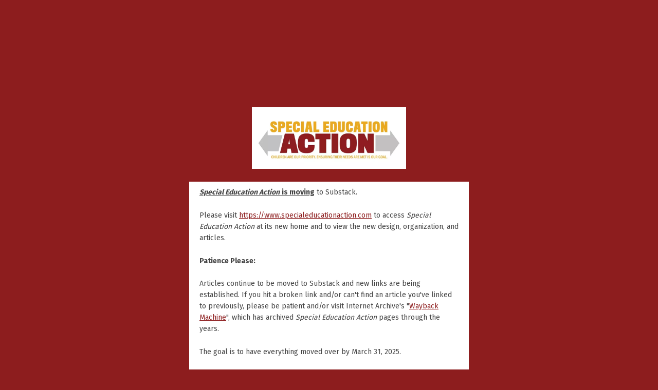

--- FILE ---
content_type: text/html; charset=UTF-8
request_url: https://specialeducationaction.com/clue-of-the-date-12-3-21/
body_size: 19642
content:
<!DOCTYPE html>
<html xmlns="http://www.w3.org/1999/xhtml" lang="en-US">
	<head>
		<title>Special Education Action</title>
				<link rel='stylesheet' id='ub-social-logos-styling-css' href='https://specialeducationaction.com/wp-content/plugins/ultimate-branding/external/icon-font/social-logos.css' media='all' />
<link rel='stylesheet' id='ub-front-end-maintenance-styling-css' href='https://specialeducationaction.com/wp-content/plugins/ultimate-branding/inc/modules/utilities/assets/css/front-end/maintenance.css' media='all' />
<style id='ub-front-end-maintenance-styling-inline-css'>
body.branda-maintenance{background-color: #8d1d1e;color: #000000;}
.page{width: 600px;background-color: #8d1d1e;color: inherit;}
#logo, #logo a {display: block;}
#logo a {background: transparent url(/wp-content/uploads/2020/08/logo-with-message.jpg) no-repeat 50% 5%;background-size: contain;margin: 400px auto 25px auto;overflow: hidden;text-indent: -9999px;height: 120px;width: 300px;
}
#logo{opacity:1.00}
#logo a{margin:400px auto 25px auto;}
h1,.content{margin:0;padding: 10px 20px;background-color: #fff;color: #444;}
h1 a,.content a{color: #8d1d1e;}
h1 a:hover,.content a:hover{color: #00a0d2;}
h1 a:active,.content a:active{color: #0073aa;}
h1 a:focus,.content a:focus{color: #124964;}

</style>
	
<meta charset="UTF-8">
<meta name="viewport" content="width=device-width, initial-scale=1">
<link rel="profile" href="http://gmpg.org/xfn/11">
<title>Clue of the Date: 12.3.21 - Special Education Action</title>
	<style>img:is([sizes="auto" i], [sizes^="auto," i]) { contain-intrinsic-size: 3000px 1500px }</style>
	
		<!-- All in One SEO 4.9.0 - aioseo.com -->
	<meta name="description" content="Clue of the Day What is Fairfax County Public Schools trying to hide? &quot;Attention to email correspondence with C. Rosenberg regarding status of investigation and communications with DOJ. &quot;Conference call with AUSA Pedersen regarding status and developments.&quot;" />
	<meta name="robots" content="max-image-preview:large" />
	<meta name="author" content="Callie Oettinger"/>
	<link rel="canonical" href="https://specialeducationaction.com/clue-of-the-date-12-3-21/" />
	<meta name="generator" content="All in One SEO (AIOSEO) 4.9.0" />
		<meta property="og:locale" content="en_US" />
		<meta property="og:site_name" content="Special Education Action - Children are our priority. Ensuring their needs are met is our goal." />
		<meta property="og:type" content="article" />
		<meta property="og:title" content="Clue of the Date: 12.3.21 - Special Education Action" />
		<meta property="og:description" content="Clue of the Day What is Fairfax County Public Schools trying to hide? &quot;Attention to email correspondence with C. Rosenberg regarding status of investigation and communications with DOJ. &quot;Conference call with AUSA Pedersen regarding status and developments.&quot;" />
		<meta property="og:url" content="https://specialeducationaction.com/clue-of-the-date-12-3-21/" />
		<meta property="og:image" content="https://specialeducationaction.com/wp-content/uploads/2021/12/Clue-of-the-Day-header.jpg" />
		<meta property="og:image:secure_url" content="https://specialeducationaction.com/wp-content/uploads/2021/12/Clue-of-the-Day-header.jpg" />
		<meta property="og:image:width" content="1000" />
		<meta property="og:image:height" content="600" />
		<meta property="article:published_time" content="2021-12-03T16:35:30+00:00" />
		<meta property="article:modified_time" content="2023-09-21T15:36:59+00:00" />
		<meta property="article:publisher" content="https://www.facebook.com/SpecialEducationAction/" />
		<meta name="twitter:card" content="summary_large_image" />
		<meta name="twitter:site" content="@SPEDAction" />
		<meta name="twitter:title" content="Clue of the Date: 12.3.21 - Special Education Action" />
		<meta name="twitter:description" content="Clue of the Day What is Fairfax County Public Schools trying to hide? &quot;Attention to email correspondence with C. Rosenberg regarding status of investigation and communications with DOJ. &quot;Conference call with AUSA Pedersen regarding status and developments.&quot;" />
		<meta name="twitter:creator" content="@SPEDAction" />
		<meta name="twitter:image" content="https://specialeducationaction.com/wp-content/uploads/2021/12/Clue-of-the-Day-header.jpg" />
		<script type="application/ld+json" class="aioseo-schema">
			{"@context":"https:\/\/schema.org","@graph":[{"@type":"BlogPosting","@id":"https:\/\/specialeducationaction.com\/clue-of-the-date-12-3-21\/#blogposting","name":"Clue of the Date: 12.3.21 - Special Education Action","headline":"Clue of the Date: 12.3.21","author":{"@id":"https:\/\/specialeducationaction.com\/author\/callieoettinger\/#author"},"publisher":{"@id":"https:\/\/specialeducationaction.com\/#organization"},"image":{"@type":"ImageObject","url":"https:\/\/specialeducationaction.com\/wp-content\/uploads\/2021\/12\/Clue-of-the-Day-header.jpg","width":1000,"height":600,"caption":"Clue of the Day"},"datePublished":"2021-12-03T11:35:30-05:00","dateModified":"2023-09-21T11:36:59-04:00","inLanguage":"en-US","mainEntityOfPage":{"@id":"https:\/\/specialeducationaction.com\/clue-of-the-date-12-3-21\/#webpage"},"isPartOf":{"@id":"https:\/\/specialeducationaction.com\/clue-of-the-date-12-3-21\/#webpage"},"articleSection":"Fairfax County Public Schools FOIA Responses and Other Stuff, Going Local: Virginia"},{"@type":"BreadcrumbList","@id":"https:\/\/specialeducationaction.com\/clue-of-the-date-12-3-21\/#breadcrumblist","itemListElement":[{"@type":"ListItem","@id":"https:\/\/specialeducationaction.com#listItem","position":1,"name":"Home","item":"https:\/\/specialeducationaction.com","nextItem":{"@type":"ListItem","@id":"https:\/\/specialeducationaction.com\/category\/foia-bank\/#listItem","name":"FOIA Bank"}},{"@type":"ListItem","@id":"https:\/\/specialeducationaction.com\/category\/foia-bank\/#listItem","position":2,"name":"FOIA Bank","item":"https:\/\/specialeducationaction.com\/category\/foia-bank\/","nextItem":{"@type":"ListItem","@id":"https:\/\/specialeducationaction.com\/category\/foia-bank\/foia-responses\/#listItem","name":"FOIA Responses"},"previousItem":{"@type":"ListItem","@id":"https:\/\/specialeducationaction.com#listItem","name":"Home"}},{"@type":"ListItem","@id":"https:\/\/specialeducationaction.com\/category\/foia-bank\/foia-responses\/#listItem","position":3,"name":"FOIA Responses","item":"https:\/\/specialeducationaction.com\/category\/foia-bank\/foia-responses\/","nextItem":{"@type":"ListItem","@id":"https:\/\/specialeducationaction.com\/category\/foia-bank\/foia-responses\/virginia-foia-responses\/#listItem","name":"Virginia FOIA Responses"},"previousItem":{"@type":"ListItem","@id":"https:\/\/specialeducationaction.com\/category\/foia-bank\/#listItem","name":"FOIA Bank"}},{"@type":"ListItem","@id":"https:\/\/specialeducationaction.com\/category\/foia-bank\/foia-responses\/virginia-foia-responses\/#listItem","position":4,"name":"Virginia FOIA Responses","item":"https:\/\/specialeducationaction.com\/category\/foia-bank\/foia-responses\/virginia-foia-responses\/","nextItem":{"@type":"ListItem","@id":"https:\/\/specialeducationaction.com\/category\/foia-bank\/foia-responses\/virginia-foia-responses\/fairfax-county-public-schools-foia-responses-and-other-stuff\/#listItem","name":"Fairfax County Public Schools FOIA Responses and Other Stuff"},"previousItem":{"@type":"ListItem","@id":"https:\/\/specialeducationaction.com\/category\/foia-bank\/foia-responses\/#listItem","name":"FOIA Responses"}},{"@type":"ListItem","@id":"https:\/\/specialeducationaction.com\/category\/foia-bank\/foia-responses\/virginia-foia-responses\/fairfax-county-public-schools-foia-responses-and-other-stuff\/#listItem","position":5,"name":"Fairfax County Public Schools FOIA Responses and Other Stuff","item":"https:\/\/specialeducationaction.com\/category\/foia-bank\/foia-responses\/virginia-foia-responses\/fairfax-county-public-schools-foia-responses-and-other-stuff\/","nextItem":{"@type":"ListItem","@id":"https:\/\/specialeducationaction.com\/clue-of-the-date-12-3-21\/#listItem","name":"Clue of the Date: 12.3.21"},"previousItem":{"@type":"ListItem","@id":"https:\/\/specialeducationaction.com\/category\/foia-bank\/foia-responses\/virginia-foia-responses\/#listItem","name":"Virginia FOIA Responses"}},{"@type":"ListItem","@id":"https:\/\/specialeducationaction.com\/clue-of-the-date-12-3-21\/#listItem","position":6,"name":"Clue of the Date: 12.3.21","previousItem":{"@type":"ListItem","@id":"https:\/\/specialeducationaction.com\/category\/foia-bank\/foia-responses\/virginia-foia-responses\/fairfax-county-public-schools-foia-responses-and-other-stuff\/#listItem","name":"Fairfax County Public Schools FOIA Responses and Other Stuff"}}]},{"@type":"Organization","@id":"https:\/\/specialeducationaction.com\/#organization","name":"Special Education Action","description":"Children are our priority. Ensuring their needs are met is our goal.","url":"https:\/\/specialeducationaction.com\/","logo":{"@type":"ImageObject","url":"https:\/\/spedaction.staging.tempurl.host\/wp-content\/uploads\/2023\/08\/2120-x-1080-e1692652725947.png","@id":"https:\/\/specialeducationaction.com\/clue-of-the-date-12-3-21\/#organizationLogo"},"image":{"@id":"https:\/\/specialeducationaction.com\/clue-of-the-date-12-3-21\/#organizationLogo"},"sameAs":["https:\/\/www.facebook.com\/SpecialEducationAction\/","https:\/\/twitter.com\/SPEDAction","https:\/\/www.instagram.com\/spedaction\/","https:\/\/www.youtube.com\/@specialeducationaction2397"]},{"@type":"Person","@id":"https:\/\/specialeducationaction.com\/author\/callieoettinger\/#author","url":"https:\/\/specialeducationaction.com\/author\/callieoettinger\/","name":"Callie Oettinger","image":{"@type":"ImageObject","@id":"https:\/\/specialeducationaction.com\/clue-of-the-date-12-3-21\/#authorImage","url":"https:\/\/secure.gravatar.com\/avatar\/1ee2034d95d76c167d271fa1e82f8b973ae41ffa36d565bac77cea11df3f24a0?s=96&d=mm&r=g","width":96,"height":96,"caption":"Callie Oettinger"}},{"@type":"WebPage","@id":"https:\/\/specialeducationaction.com\/clue-of-the-date-12-3-21\/#webpage","url":"https:\/\/specialeducationaction.com\/clue-of-the-date-12-3-21\/","name":"Clue of the Date: 12.3.21 - Special Education Action","description":"Clue of the Day What is Fairfax County Public Schools trying to hide? \"Attention to email correspondence with C. Rosenberg regarding status of investigation and communications with DOJ. \"Conference call with AUSA Pedersen regarding status and developments.\"","inLanguage":"en-US","isPartOf":{"@id":"https:\/\/specialeducationaction.com\/#website"},"breadcrumb":{"@id":"https:\/\/specialeducationaction.com\/clue-of-the-date-12-3-21\/#breadcrumblist"},"author":{"@id":"https:\/\/specialeducationaction.com\/author\/callieoettinger\/#author"},"creator":{"@id":"https:\/\/specialeducationaction.com\/author\/callieoettinger\/#author"},"image":{"@type":"ImageObject","url":"https:\/\/specialeducationaction.com\/wp-content\/uploads\/2021\/12\/Clue-of-the-Day-header.jpg","@id":"https:\/\/specialeducationaction.com\/clue-of-the-date-12-3-21\/#mainImage","width":1000,"height":600,"caption":"Clue of the Day"},"primaryImageOfPage":{"@id":"https:\/\/specialeducationaction.com\/clue-of-the-date-12-3-21\/#mainImage"},"datePublished":"2021-12-03T11:35:30-05:00","dateModified":"2023-09-21T11:36:59-04:00"},{"@type":"WebSite","@id":"https:\/\/specialeducationaction.com\/#website","url":"https:\/\/specialeducationaction.com\/","name":"Special Education Action","description":"Children are our priority. Ensuring their needs are met is our goal.","inLanguage":"en-US","publisher":{"@id":"https:\/\/specialeducationaction.com\/#organization"}}]}
		</script>
		<!-- All in One SEO -->

<meta name="theme-color" content="ffffff"><link rel='dns-prefetch' href='//js.stripe.com' />
<link rel='dns-prefetch' href='//fonts.googleapis.com' />
<link rel='dns-prefetch' href='//fonts.gstatic.com' />
<link rel='dns-prefetch' href='//ajax.googleapis.com' />
<link rel='dns-prefetch' href='//apis.google.com' />
<link rel='dns-prefetch' href='//google-analytics.com' />
<link rel='dns-prefetch' href='//www.google-analytics.com' />
<link rel='dns-prefetch' href='//ssl.google-analytics.com' />
<link rel='dns-prefetch' href='//youtube.com' />
<link rel='dns-prefetch' href='//s.gravatar.com' />
<link rel='dns-prefetch' href='//b1923822.smushcdn.com' />
<link href='https://fonts.gstatic.com' crossorigin rel='preconnect' />
<link href='//cdn.google.com' rel='preconnect' />
<link href='//fonts.gstatic.com' rel='preconnect' />
<link href='//cdn.aliyuncs.com' rel='preconnect' />
<link href='//apis.google.com' rel='preconnect' />
<link href='http://fonts.googleapis.com' rel='preconnect' />
<link rel="alternate" type="application/rss+xml" title="Special Education Action &raquo; Feed" href="https://specialeducationaction.com/feed/" />
<link rel="alternate" type="application/rss+xml" title="Special Education Action &raquo; Comments Feed" href="https://specialeducationaction.com/comments/feed/" />
<style id="icelander-text-widget-icon-fallback">.widget-symbol::before { content: "?"; font-family: inherit; }</style>		<!-- This site uses the Google Analytics by MonsterInsights plugin v9.9.0 - Using Analytics tracking - https://www.monsterinsights.com/ -->
							<script src="//www.googletagmanager.com/gtag/js?id=G-LTNQX5SDBB"  data-cfasync="false" data-wpfc-render="false" async></script>
			<script data-cfasync="false" data-wpfc-render="false">
				var mi_version = '9.9.0';
				var mi_track_user = true;
				var mi_no_track_reason = '';
								var MonsterInsightsDefaultLocations = {"page_location":"https:\/\/specialeducationaction.com\/clue-of-the-date-12-3-21\/"};
								if ( typeof MonsterInsightsPrivacyGuardFilter === 'function' ) {
					var MonsterInsightsLocations = (typeof MonsterInsightsExcludeQuery === 'object') ? MonsterInsightsPrivacyGuardFilter( MonsterInsightsExcludeQuery ) : MonsterInsightsPrivacyGuardFilter( MonsterInsightsDefaultLocations );
				} else {
					var MonsterInsightsLocations = (typeof MonsterInsightsExcludeQuery === 'object') ? MonsterInsightsExcludeQuery : MonsterInsightsDefaultLocations;
				}

								var disableStrs = [
										'ga-disable-G-LTNQX5SDBB',
									];

				/* Function to detect opted out users */
				function __gtagTrackerIsOptedOut() {
					for (var index = 0; index < disableStrs.length; index++) {
						if (document.cookie.indexOf(disableStrs[index] + '=true') > -1) {
							return true;
						}
					}

					return false;
				}

				/* Disable tracking if the opt-out cookie exists. */
				if (__gtagTrackerIsOptedOut()) {
					for (var index = 0; index < disableStrs.length; index++) {
						window[disableStrs[index]] = true;
					}
				}

				/* Opt-out function */
				function __gtagTrackerOptout() {
					for (var index = 0; index < disableStrs.length; index++) {
						document.cookie = disableStrs[index] + '=true; expires=Thu, 31 Dec 2099 23:59:59 UTC; path=/';
						window[disableStrs[index]] = true;
					}
				}

				if ('undefined' === typeof gaOptout) {
					function gaOptout() {
						__gtagTrackerOptout();
					}
				}
								window.dataLayer = window.dataLayer || [];

				window.MonsterInsightsDualTracker = {
					helpers: {},
					trackers: {},
				};
				if (mi_track_user) {
					function __gtagDataLayer() {
						dataLayer.push(arguments);
					}

					function __gtagTracker(type, name, parameters) {
						if (!parameters) {
							parameters = {};
						}

						if (parameters.send_to) {
							__gtagDataLayer.apply(null, arguments);
							return;
						}

						if (type === 'event') {
														parameters.send_to = monsterinsights_frontend.v4_id;
							var hookName = name;
							if (typeof parameters['event_category'] !== 'undefined') {
								hookName = parameters['event_category'] + ':' + name;
							}

							if (typeof MonsterInsightsDualTracker.trackers[hookName] !== 'undefined') {
								MonsterInsightsDualTracker.trackers[hookName](parameters);
							} else {
								__gtagDataLayer('event', name, parameters);
							}
							
						} else {
							__gtagDataLayer.apply(null, arguments);
						}
					}

					__gtagTracker('js', new Date());
					__gtagTracker('set', {
						'developer_id.dZGIzZG': true,
											});
					if ( MonsterInsightsLocations.page_location ) {
						__gtagTracker('set', MonsterInsightsLocations);
					}
										__gtagTracker('config', 'G-LTNQX5SDBB', {"forceSSL":"true","link_attribution":"true"} );
										window.gtag = __gtagTracker;										(function () {
						/* https://developers.google.com/analytics/devguides/collection/analyticsjs/ */
						/* ga and __gaTracker compatibility shim. */
						var noopfn = function () {
							return null;
						};
						var newtracker = function () {
							return new Tracker();
						};
						var Tracker = function () {
							return null;
						};
						var p = Tracker.prototype;
						p.get = noopfn;
						p.set = noopfn;
						p.send = function () {
							var args = Array.prototype.slice.call(arguments);
							args.unshift('send');
							__gaTracker.apply(null, args);
						};
						var __gaTracker = function () {
							var len = arguments.length;
							if (len === 0) {
								return;
							}
							var f = arguments[len - 1];
							if (typeof f !== 'object' || f === null || typeof f.hitCallback !== 'function') {
								if ('send' === arguments[0]) {
									var hitConverted, hitObject = false, action;
									if ('event' === arguments[1]) {
										if ('undefined' !== typeof arguments[3]) {
											hitObject = {
												'eventAction': arguments[3],
												'eventCategory': arguments[2],
												'eventLabel': arguments[4],
												'value': arguments[5] ? arguments[5] : 1,
											}
										}
									}
									if ('pageview' === arguments[1]) {
										if ('undefined' !== typeof arguments[2]) {
											hitObject = {
												'eventAction': 'page_view',
												'page_path': arguments[2],
											}
										}
									}
									if (typeof arguments[2] === 'object') {
										hitObject = arguments[2];
									}
									if (typeof arguments[5] === 'object') {
										Object.assign(hitObject, arguments[5]);
									}
									if ('undefined' !== typeof arguments[1].hitType) {
										hitObject = arguments[1];
										if ('pageview' === hitObject.hitType) {
											hitObject.eventAction = 'page_view';
										}
									}
									if (hitObject) {
										action = 'timing' === arguments[1].hitType ? 'timing_complete' : hitObject.eventAction;
										hitConverted = mapArgs(hitObject);
										__gtagTracker('event', action, hitConverted);
									}
								}
								return;
							}

							function mapArgs(args) {
								var arg, hit = {};
								var gaMap = {
									'eventCategory': 'event_category',
									'eventAction': 'event_action',
									'eventLabel': 'event_label',
									'eventValue': 'event_value',
									'nonInteraction': 'non_interaction',
									'timingCategory': 'event_category',
									'timingVar': 'name',
									'timingValue': 'value',
									'timingLabel': 'event_label',
									'page': 'page_path',
									'location': 'page_location',
									'title': 'page_title',
									'referrer' : 'page_referrer',
								};
								for (arg in args) {
																		if (!(!args.hasOwnProperty(arg) || !gaMap.hasOwnProperty(arg))) {
										hit[gaMap[arg]] = args[arg];
									} else {
										hit[arg] = args[arg];
									}
								}
								return hit;
							}

							try {
								f.hitCallback();
							} catch (ex) {
							}
						};
						__gaTracker.create = newtracker;
						__gaTracker.getByName = newtracker;
						__gaTracker.getAll = function () {
							return [];
						};
						__gaTracker.remove = noopfn;
						__gaTracker.loaded = true;
						window['__gaTracker'] = __gaTracker;
					})();
									} else {
										console.log("");
					(function () {
						function __gtagTracker() {
							return null;
						}

						window['__gtagTracker'] = __gtagTracker;
						window['gtag'] = __gtagTracker;
					})();
									}
			</script>
			
							<!-- / Google Analytics by MonsterInsights -->
		<style type="text/css" media="all">
.wpautoterms-footer{background-color:#ffffff;text-align:center;}
.wpautoterms-footer a{color:#000000;font-family:Arial, sans-serif;font-size:14px;}
.wpautoterms-footer .separator{color:#cccccc;font-family:Arial, sans-serif;font-size:14px;}</style>
<link rel='stylesheet' id='givewp-campaign-blocks-fonts-css' href='https://fonts.googleapis.com/css2?family=Inter%3Awght%40400%3B500%3B600%3B700&#038;display=swap&#038;ver=6.8.3' media='all' />
<style id='wp-block-library-inline-css'>
:root{--wp-admin-theme-color:#007cba;--wp-admin-theme-color--rgb:0,124,186;--wp-admin-theme-color-darker-10:#006ba1;--wp-admin-theme-color-darker-10--rgb:0,107,161;--wp-admin-theme-color-darker-20:#005a87;--wp-admin-theme-color-darker-20--rgb:0,90,135;--wp-admin-border-width-focus:2px;--wp-block-synced-color:#7a00df;--wp-block-synced-color--rgb:122,0,223;--wp-bound-block-color:var(--wp-block-synced-color)}@media (min-resolution:192dpi){:root{--wp-admin-border-width-focus:1.5px}}.wp-element-button{cursor:pointer}:root{--wp--preset--font-size--normal:16px;--wp--preset--font-size--huge:42px}:root .has-very-light-gray-background-color{background-color:#eee}:root .has-very-dark-gray-background-color{background-color:#313131}:root .has-very-light-gray-color{color:#eee}:root .has-very-dark-gray-color{color:#313131}:root .has-vivid-green-cyan-to-vivid-cyan-blue-gradient-background{background:linear-gradient(135deg,#00d084,#0693e3)}:root .has-purple-crush-gradient-background{background:linear-gradient(135deg,#34e2e4,#4721fb 50%,#ab1dfe)}:root .has-hazy-dawn-gradient-background{background:linear-gradient(135deg,#faaca8,#dad0ec)}:root .has-subdued-olive-gradient-background{background:linear-gradient(135deg,#fafae1,#67a671)}:root .has-atomic-cream-gradient-background{background:linear-gradient(135deg,#fdd79a,#004a59)}:root .has-nightshade-gradient-background{background:linear-gradient(135deg,#330968,#31cdcf)}:root .has-midnight-gradient-background{background:linear-gradient(135deg,#020381,#2874fc)}.has-regular-font-size{font-size:1em}.has-larger-font-size{font-size:2.625em}.has-normal-font-size{font-size:var(--wp--preset--font-size--normal)}.has-huge-font-size{font-size:var(--wp--preset--font-size--huge)}.has-text-align-center{text-align:center}.has-text-align-left{text-align:left}.has-text-align-right{text-align:right}#end-resizable-editor-section{display:none}.aligncenter{clear:both}.items-justified-left{justify-content:flex-start}.items-justified-center{justify-content:center}.items-justified-right{justify-content:flex-end}.items-justified-space-between{justify-content:space-between}.screen-reader-text{border:0;clip-path:inset(50%);height:1px;margin:-1px;overflow:hidden;padding:0;position:absolute;width:1px;word-wrap:normal!important}.screen-reader-text:focus{background-color:#ddd;clip-path:none;color:#444;display:block;font-size:1em;height:auto;left:5px;line-height:normal;padding:15px 23px 14px;text-decoration:none;top:5px;width:auto;z-index:100000}html :where(.has-border-color){border-style:solid}html :where([style*=border-top-color]){border-top-style:solid}html :where([style*=border-right-color]){border-right-style:solid}html :where([style*=border-bottom-color]){border-bottom-style:solid}html :where([style*=border-left-color]){border-left-style:solid}html :where([style*=border-width]){border-style:solid}html :where([style*=border-top-width]){border-top-style:solid}html :where([style*=border-right-width]){border-right-style:solid}html :where([style*=border-bottom-width]){border-bottom-style:solid}html :where([style*=border-left-width]){border-left-style:solid}html :where(img[class*=wp-image-]){height:auto;max-width:100%}:where(figure){margin:0 0 1em}html :where(.is-position-sticky){--wp-admin--admin-bar--position-offset:var(--wp-admin--admin-bar--height,0px)}@media screen and (max-width:600px){html :where(.is-position-sticky){--wp-admin--admin-bar--position-offset:0px}}
/* ABS styles start: */
:root{--wp--custom--abs--overlap-value:100px;--wp--custom--abs--overlap-inline-value:min(10vw, 100px);--wp--custom--abs--overlap-gradient-value:100px;--wp--custom--abs--shadow-blur:1em;--wp--custom--abs--shadow-opacity:.15;--wp--custom--abs--pull:calc(-1 * var(--wp--custom--abs--overlap-value));--wp--custom--abs--drop-shadow:0 calc(var(--wp--custom--abs--shadow-blur) / 10) var(--wp--custom--abs--shadow-blur) rgba(0,0,0,var(--wp--custom--abs--shadow-opacity));--wp--custom--abs--inner-shadow:inset 0 calc(1.5 * var(--wp--custom--abs--shadow-blur) / 10) calc(1.5 * var(--wp--custom--abs--shadow-blur)) rgba(0,0,0,calc(1.33 * var(--wp--custom--abs--shadow-opacity)))}.wp-block-column:only-child{margin-left:auto;margin-right:auto}.wp-block-media-text__content{position:relative;z-index:1}[class*=-overlap-above]{position:relative;margin-top:var(--wp--custom--abs--pull)!important;margin-bottom:0!important;z-index:10}[class*=-overlap-below]{position:relative;margin-top:0!important;margin-bottom:var(--wp--custom--abs--pull)!important;z-index:10}[class*=-overlap-below]+[class]{z-index:0}
.is-style-abs-alignleft.wp-block-column:only-child{margin-left:0!important;margin-right:auto!important}
.is-style-abs-alignright.wp-block-column:only-child{margin-left:auto!important;margin-right:0!important}
.is-style-abs-caption-below figure figcaption{position:relative!important;max-height:none!important;bottom:auto!important;padding:1em!important;margin:0 0 1em!important;font-size:inherit!important;line-height:1.618!important;background:transparent!important;color:inherit!important;overflow:visible!important;-webkit-backdrop-filter:none!important;backdrop-filter:none!important;z-index:1}.is-style-abs-caption-below figure figcaption:before{content:"";position:absolute;left:0;right:0;top:0;bottom:0;background-color:currentColor;border-radius:inherit;opacity:var(--pseudo_background_opacity,0.05);z-index:-1}.is-style-abs-caption-below figure figcaption a{color:inherit!important}.is-style-abs-caption-below figcaption>.wp-block-group{margin-top:-1em;margin-bottom:-1em}
@supports ((-webkit-mask-image:url("")) or (mask-image:url(""))){.is-style-abs-paint-brush>.components-resizable-box__container>img,.is-style-abs-paint-brush>.wp-block-media-text__media img,.is-style-abs-paint-brush>img{-webkit-mask-image:url("data:image/svg+xml;utf8,%3Csvg xmlns%3D%22http%3A%2F%2Fwww.w3.org%2F2000%2Fsvg%22 viewBox%3D%220 0 600 600%22%3E%3Cpath d%3D%22M146 573c0-11 0-8 0 0zm64 10c-12 20-25-36-37-5-3-26-8 13-16-9-7 18-22 7-36 13-2 17-7-53-20-22-7 9-3-37-18-45-10-4-14-12-24-2-8-10-12-20-16-19-9-35-28 43-24 6 3-29 0-75-2-93 1 12-14 51-14 18-10-73 9-146 17-218 4-38 22-74 39-106-8-14-46-43-8-28-37-16 49 12 10-8-35-13 36 4 5-14 4-1-43-25-16-19 17-3 41-5 55-3-21-13 27-11 37-7 38 5 77 1 115 7 15 4 47 10 52 5-15 0-22-8-3-5 30 2 61 4 87-15 11-7 15-11 15 3 13 2 13-14 19 3 12 1 8 42 15 18 0-43 27 12 24 30 19 31 32 68 32 105 3 31 9-29 1-38 0-11-23-50-4-44 13 10 3 54 19 48-1-9 11 40 14 9 1-19-16-58-10-66 16 36 16 78 9 116-1 22 17 18 11-1 0-13 7-55 6-20 3 28-21 72-1 89 17 0 10 31 20 37 19 24-15 55-35 74-16 23-75 19-64 54 37-2 74-7 110 6 39 12-25 0-25 15 13 4 28-5 17 10 8 17-41 31-40 40 21-4-7 9 13 4-15 10-63 14-90 21-34 2 16 50-9 38-8-19-23-9-23 0-7-3-36-14-22 4-8-12-52-15-32 2-20-21-53-13-78-21-23 4-51 13-66 16-3 6-10 45-9 17Z%22%2F%3E%3C%2Fsvg%3E");mask-image:url("data:image/svg+xml;utf8,%3Csvg xmlns%3D%22http%3A%2F%2Fwww.w3.org%2F2000%2Fsvg%22 viewBox%3D%220 0 600 600%22%3E%3Cpath d%3D%22M146 573c0-11 0-8 0 0zm64 10c-12 20-25-36-37-5-3-26-8 13-16-9-7 18-22 7-36 13-2 17-7-53-20-22-7 9-3-37-18-45-10-4-14-12-24-2-8-10-12-20-16-19-9-35-28 43-24 6 3-29 0-75-2-93 1 12-14 51-14 18-10-73 9-146 17-218 4-38 22-74 39-106-8-14-46-43-8-28-37-16 49 12 10-8-35-13 36 4 5-14 4-1-43-25-16-19 17-3 41-5 55-3-21-13 27-11 37-7 38 5 77 1 115 7 15 4 47 10 52 5-15 0-22-8-3-5 30 2 61 4 87-15 11-7 15-11 15 3 13 2 13-14 19 3 12 1 8 42 15 18 0-43 27 12 24 30 19 31 32 68 32 105 3 31 9-29 1-38 0-11-23-50-4-44 13 10 3 54 19 48-1-9 11 40 14 9 1-19-16-58-10-66 16 36 16 78 9 116-1 22 17 18 11-1 0-13 7-55 6-20 3 28-21 72-1 89 17 0 10 31 20 37 19 24-15 55-35 74-16 23-75 19-64 54 37-2 74-7 110 6 39 12-25 0-25 15 13 4 28-5 17 10 8 17-41 31-40 40 21-4-7 9 13 4-15 10-63 14-90 21-34 2 16 50-9 38-8-19-23-9-23 0-7-3-36-14-22 4-8-12-52-15-32 2-20-21-53-13-78-21-23 4-51 13-66 16-3 6-10 45-9 17Z%22%2F%3E%3C%2Fsvg%3E");-webkit-mask-position:center;mask-position:center;-webkit-mask-size:100% 100%;mask-size:100% 100%;-webkit-mask-repeat:no-repeat;mask-repeat:no-repeat;aspect-ratio:600/600;-o-object-fit:cover;object-fit:cover}}
@supports ((-webkit-mask-image:url("")) or (mask-image:url(""))){.is-style-abs-flower>.components-resizable-box__container>img,.is-style-abs-flower>.wp-block-media-text__media img,.is-style-abs-flower>img{-webkit-mask-image:url("data:image/svg+xml;utf8,%3Csvg xmlns%3D%22http%3A%2F%2Fwww.w3.org%2F2000%2Fsvg%22 width%3D%22250%22 height%3D%22250%22%3E%3Cpath d%3D%22M148 70c7-12 18-27 25-33 11-12 29-12 40 0 12 11 11 29 0 40-6 7-21 18-33 25-49 55-89 31-32-32Zm32 32c14-3 32-6 41-6a29 29 0 0 1 0 58c-9 0-27-3-41-6-110-4-84-49 0-46Zm-32 78c3 14 6 32 6 41a29 29 0 0 1-58 0c0-9 3-27 6-41 13-106 54-63 46 0ZM102 70c-3-14-6-32-6-41a29 29 0 0 1 58 0c0 9-3 27-6 41-1 95-46 53-46 0Zm-65 7a29 29 0 0 1 0-40c11-12 29-12 40 0 7 6 18 21 25 33 27 23 32 87-32 32 55 2 20 47 0 46-14 3-32 6-41 6a29 29 0 0 1 0-58c9 0 27 3 41 6-12-7-27-18-33-25Zm143 71c12 7 27 18 33 25 12 11 12 29 0 40a29 29 0 0 1-40 0c-7-6-18-21-25-33-61-61-33-98 32-32Zm-78 32c-7 12-18 27-25 33a29 29 0 0 1-40 0 29 29 0 0 1 0-40c6-7 21-18 33-25 52-79 72-27 32 32Z%22 opacity%3D%22.9%22%2F%3E%3C%2Fsvg%3E");mask-image:url("data:image/svg+xml;utf8,%3Csvg xmlns%3D%22http%3A%2F%2Fwww.w3.org%2F2000%2Fsvg%22 width%3D%22250%22 height%3D%22250%22%3E%3Cpath d%3D%22M148 70c7-12 18-27 25-33 11-12 29-12 40 0 12 11 11 29 0 40-6 7-21 18-33 25-49 55-89 31-32-32Zm32 32c14-3 32-6 41-6a29 29 0 0 1 0 58c-9 0-27-3-41-6-110-4-84-49 0-46Zm-32 78c3 14 6 32 6 41a29 29 0 0 1-58 0c0-9 3-27 6-41 13-106 54-63 46 0ZM102 70c-3-14-6-32-6-41a29 29 0 0 1 58 0c0 9-3 27-6 41-1 95-46 53-46 0Zm-65 7a29 29 0 0 1 0-40c11-12 29-12 40 0 7 6 18 21 25 33 27 23 32 87-32 32 55 2 20 47 0 46-14 3-32 6-41 6a29 29 0 0 1 0-58c9 0 27 3 41 6-12-7-27-18-33-25Zm143 71c12 7 27 18 33 25 12 11 12 29 0 40a29 29 0 0 1-40 0c-7-6-18-21-25-33-61-61-33-98 32-32Zm-78 32c-7 12-18 27-25 33a29 29 0 0 1-40 0 29 29 0 0 1 0-40c6-7 21-18 33-25 52-79 72-27 32 32Z%22 opacity%3D%22.9%22%2F%3E%3C%2Fsvg%3E");-webkit-mask-position:center;mask-position:center;-webkit-mask-size:contain;mask-size:contain;-webkit-mask-repeat:no-repeat;mask-repeat:no-repeat;aspect-ratio:1;-o-object-fit:cover;object-fit:cover}}
@supports ((-webkit-mask-image:url("")) or (mask-image:url(""))){.is-style-abs-oval>.components-resizable-box__container>img,.is-style-abs-oval>.wp-block-media-text__media img,.is-style-abs-oval>img{-webkit-mask-image:url("data:image/svg+xml;utf8,%3Csvg xmlns%3D%22http%3A%2F%2Fwww.w3.org%2F2000%2Fsvg%22 xmlns%3Abx%3D%22https%3A%2F%2Fboxy-svg.com%22 viewBox%3D%220 0 250 192%22%3E%3Cellipse bx%3Aorigin%3D%220.266485 -0.737802%22 cx%3D%22128.3%22 cy%3D%22151.7%22 rx%3D%22125%22 ry%3D%2290%22 transform%3D%22rotate%28-17 -60 135%29%22%2F%3E%3C%2Fsvg%3E");mask-image:url("data:image/svg+xml;utf8,%3Csvg xmlns%3D%22http%3A%2F%2Fwww.w3.org%2F2000%2Fsvg%22 xmlns%3Abx%3D%22https%3A%2F%2Fboxy-svg.com%22 viewBox%3D%220 0 250 192%22%3E%3Cellipse bx%3Aorigin%3D%220.266485 -0.737802%22 cx%3D%22128.3%22 cy%3D%22151.7%22 rx%3D%22125%22 ry%3D%2290%22 transform%3D%22rotate%28-17 -60 135%29%22%2F%3E%3C%2Fsvg%3E");-webkit-mask-position:center;mask-position:center;-webkit-mask-size:100% 100%;mask-size:100% 100%;-webkit-mask-repeat:no-repeat;mask-repeat:no-repeat;aspect-ratio:250/192;-o-object-fit:cover;object-fit:cover}}
@supports ((-webkit-mask-image:url("")) or (mask-image:url(""))){.is-style-abs-blob>.components-resizable-box__container>img,.is-style-abs-blob>.wp-block-media-text__media img,.is-style-abs-blob>img{-webkit-mask-image:url("data:image/svg+xml;utf8,%3Csvg xmlns%3D%22http%3A%2F%2Fwww.w3.org%2F2000%2Fsvg%22 xmlns%3Abx%3D%22https%3A%2F%2Fboxy-svg.com%22 viewBox%3D%220 0 250 250%22%3E%3Cpath d%3D%22M64 54c63-18 35-26 65-45 15-11 59-15 84 5 25 19 25 47 22 66-3 20-9 24 6 40 16 16 9 44-6 57-23 20-39 11-50 24s-9 27-30 41c-19 13-49 13-69-18-19-30-2-37-54-47C-26 165 1 71 64 54Z%22%2F%3E%3C%2Fsvg%3E");mask-image:url("data:image/svg+xml;utf8,%3Csvg xmlns%3D%22http%3A%2F%2Fwww.w3.org%2F2000%2Fsvg%22 xmlns%3Abx%3D%22https%3A%2F%2Fboxy-svg.com%22 viewBox%3D%220 0 250 250%22%3E%3Cpath d%3D%22M64 54c63-18 35-26 65-45 15-11 59-15 84 5 25 19 25 47 22 66-3 20-9 24 6 40 16 16 9 44-6 57-23 20-39 11-50 24s-9 27-30 41c-19 13-49 13-69-18-19-30-2-37-54-47C-26 165 1 71 64 54Z%22%2F%3E%3C%2Fsvg%3E");-webkit-mask-position:center;mask-position:center;-webkit-mask-size:100% 100%;mask-size:100% 100%;-webkit-mask-repeat:no-repeat;mask-repeat:no-repeat;aspect-ratio:250/250;-o-object-fit:cover;object-fit:cover}}
.is-style-abs-inset-shadow:before{content:"";position:absolute;inset:0;z-index:2;-webkit-box-shadow:var(--wp--custom--abs--inner-shadow);box-shadow:var(--wp--custom--abs--inner-shadow)}.is-style-abs-inset-shadow .wp-block-cover__inner-container{z-index:3}
.is-style-abs-flip-horizontally img{-webkit-transform:scaleX(-1);-ms-transform:scaleX(-1);transform:scaleX(-1)}
.is-style-abs-flip-vertically img{-webkit-transform:scaleY(-1);-ms-transform:scaleY(-1);transform:scaleY(-1)}
.is-style-abs-border-inner{margin-left:0;margin-right:0;list-style-position:inside}.is-style-abs-border-inner:not(.has-background){padding:0!important}.is-style-abs-border-inner li{padding-top:0.618em;padding-bottom:0.618em;margin:0;border-bottom:1px solid;border-color:inherit}.is-style-abs-border-inner li:last-child{border-bottom:0}.is-style-abs-border-inner li li:first-child{margin-top:0.618em;border-top:1px solid;border-color:inherit}.is-style-abs-border-inner li li:last-child{margin-bottom:-0.618em}.is-style-abs-border-inner li>a:not(:hover):not(:focus){text-decoration:none}ul.is-style-abs-border-inner,ul.is-style-abs-border-inner ul{list-style:none}.is-style-abs-border-inner.wp-block-latest-posts>li{padding-top:1.618em;padding-bottom:1.618em;margin-top:0!important;margin-bottom:0!important}.is-style-abs-border-inner.wp-block-latest-posts.is-grid>li:last-child{border-bottom:1px solid;border-color:inherit}
.is-style-abs-inline{display:-webkit-box;display:-ms-flexbox;display:flex;-ms-flex-wrap:wrap;flex-wrap:wrap;gap:0.25em 1.25em;padding-inline:0!important;margin-inline:auto;list-style:none!important}.is-style-abs-inline li{margin:0!important}
.wp-block-media-text.is-style-abs-media-on-top{display:block}.wp-block-media-text.is-style-abs-media-on-top>.wp-block-media-text__media img{width:auto;max-width:100%;height:auto;-o-object-fit:fill;object-fit:fill}.wp-block-media-text.is-style-abs-media-on-top>.wp-block-media-text__content{padding:1.618em 0 0!important}.wp-block-media-text.is-style-abs-media-on-top>.wp-block-media-text__content>:first-child{margin-top:0}.wp-block-media-text.is-style-abs-media-on-top.has-background>.wp-block-media-text__content{padding:1.618em 10%!important}.wp-block-media-text.is-style-abs-media-on-top.is-image-fill>.wp-block-media-text__media,.wp-block-media-text.is-style-abs-media-on-top.is-image-fill>.wp-block-media-text__media>a{min-height:38.2vh}.wp-block-media-text.is-style-abs-media-on-top.is-vertically-aligned-center>.wp-block-media-text__media{text-align:center}.wp-block-media-text.is-style-abs-media-on-top.is-vertically-aligned-bottom>.wp-block-media-text__media{text-align:right}.wp-block-media-text.is-style-abs-media-on-top.has-background[class*=is-vertically-aligned-]>.wp-block-media-text__media{padding:1.618em 10%;padding-bottom:0}
@supports ((-webkit-mask-image:url("")) or (mask-image:url(""))){@media (max-width:600px){.is-style-abs-gradient>.wp-block-media-text__media{-webkit-mask-image:-webkit-gradient(linear,left bottom,left top,from(rgba(0,0,0,0)),to(#000));-webkit-mask-image:linear-gradient(to top,rgba(0,0,0,0),#000 var(--wp--custom--abs--overlap-gradient-value));mask-image:-webkit-gradient(linear,left bottom,left top,from(rgba(0,0,0,0)),to(#000));mask-image:linear-gradient(to top,rgba(0,0,0,0),#000 var(--wp--custom--abs--overlap-gradient-value))}}@media (min-width:601px){.is-style-abs-gradient>.wp-block-media-text__content{position:relative;width:auto}.is-style-abs-gradient:not(.has-media-on-the-right)>.wp-block-media-text__media{-webkit-mask-image:-webkit-gradient(linear,right top,left top,from(rgba(0,0,0,0)),to(#000));-webkit-mask-image:linear-gradient(to left,rgba(0,0,0,0),#000 var(--wp--custom--abs--overlap-gradient-value));mask-image:-webkit-gradient(linear,right top,left top,from(rgba(0,0,0,0)),to(#000));mask-image:linear-gradient(to left,rgba(0,0,0,0),#000 var(--wp--custom--abs--overlap-gradient-value))}.is-style-abs-gradient:not(.has-media-on-the-right)>.wp-block-media-text__content{margin-left:calc(-1 * var(--wp--custom--abs--overlap-gradient-value));margin-right:0}.is-style-abs-gradient.has-media-on-the-right>.wp-block-media-text__media{-webkit-mask-image:-webkit-gradient(linear,left top,right top,from(rgba(0,0,0,0)),to(#000));-webkit-mask-image:linear-gradient(to right,rgba(0,0,0,0),#000 var(--wp--custom--abs--overlap-gradient-value));mask-image:-webkit-gradient(linear,left top,right top,from(rgba(0,0,0,0)),to(#000));mask-image:linear-gradient(to right,rgba(0,0,0,0),#000 var(--wp--custom--abs--overlap-gradient-value))}.is-style-abs-gradient.has-media-on-the-right>.wp-block-media-text__content{margin-right:calc(-1 * var(--wp--custom--abs--overlap-gradient-value));margin-left:0}}}
@supports ((-webkit-mask-image:url("")) or (mask-image:url(""))){.wp-block-media-text.is-style-abs-wavy>.wp-block-media-text__media{-webkit-mask-size:cover;mask-size:cover;-webkit-mask-repeat:no-repeat;mask-repeat:no-repeat}.wp-block-media-text.is-style-abs-wavy>.wp-block-media-text__media{-webkit-mask-image:url("data:image/svg+xml;utf8,%3Csvg version%3D%221.1%22 viewBox%3D%220 0 1290 400%22 xmlns%3D%22http%3A%2F%2Fwww.w3.org%2F2000%2Fsvg%22%3E%3Cg transform%3D%22matrix%28-1%2C0%2C0%2C1%2C1290%2C0%29%22%3E%3Cpath d%3D%22m1290 400h-1260s30-47.798 30-100-60-147.8-60-200 30-100 30-100h1260z%22%2F%3E%3C%2Fg%3E%3C%2Fsvg%3E");mask-image:url("data:image/svg+xml;utf8,%3Csvg version%3D%221.1%22 viewBox%3D%220 0 1290 400%22 xmlns%3D%22http%3A%2F%2Fwww.w3.org%2F2000%2Fsvg%22%3E%3Cg transform%3D%22matrix%28-1%2C0%2C0%2C1%2C1290%2C0%29%22%3E%3Cpath d%3D%22m1290 400h-1260s30-47.798 30-100-60-147.8-60-200 30-100 30-100h1260z%22%2F%3E%3C%2Fg%3E%3C%2Fsvg%3E");-webkit-mask-position:right center;mask-position:right center}.wp-block-media-text.is-style-abs-wavy.has-media-on-the-right>.wp-block-media-text__media{-webkit-mask-image:url("data:image/svg+xml;utf8,%3Csvg version%3D%221.1%22 viewBox%3D%220 0 1290 400%22 xmlns%3D%22http%3A%2F%2Fwww.w3.org%2F2000%2Fsvg%22%3E%3Cpath d%3D%22m1290 400h-1260s30-47.798 30-100-60-147.8-60-200 30-100 30-100h1260z%22%2F%3E%3C%2Fsvg%3E");mask-image:url("data:image/svg+xml;utf8,%3Csvg version%3D%221.1%22 viewBox%3D%220 0 1290 400%22 xmlns%3D%22http%3A%2F%2Fwww.w3.org%2F2000%2Fsvg%22%3E%3Cpath d%3D%22m1290 400h-1260s30-47.798 30-100-60-147.8-60-200 30-100 30-100h1260z%22%2F%3E%3C%2Fsvg%3E");-webkit-mask-position:left center;mask-position:left center}@media (max-width:600px){.wp-block-media-text.is-style-abs-wavy.has-media-on-the-right>.wp-block-media-text__media,.wp-block-media-text.is-style-abs-wavy>.wp-block-media-text__media{-webkit-mask-image:url("data:image/svg+xml;utf8,%3Csvg width%3D%22400%22 height%3D%221290%22 version%3D%221.1%22 viewBox%3D%220 0 400 1290%22 xmlns%3D%22http%3A%2F%2Fwww.w3.org%2F2000%2Fsvg%22%3E%3Cpath d%3D%22m0 0v1260s47.798-30 100-30 147.8 60 200 60 100-30 100-30v-1260z%22%2F%3E%3C%2Fsvg%3E");mask-image:url("data:image/svg+xml;utf8,%3Csvg width%3D%22400%22 height%3D%221290%22 version%3D%221.1%22 viewBox%3D%220 0 400 1290%22 xmlns%3D%22http%3A%2F%2Fwww.w3.org%2F2000%2Fsvg%22%3E%3Cpath d%3D%22m0 0v1260s47.798-30 100-30 147.8 60 200 60 100-30 100-30v-1260z%22%2F%3E%3C%2Fsvg%3E");-webkit-mask-position:center bottom;mask-position:center bottom}}}
@supports ((-webkit-mask-image:url("")) or (mask-image:url(""))){.wp-block-media-text.is-style-abs-raster>.wp-block-media-text__media{-webkit-mask-repeat:repeat-y;mask-repeat:repeat-y;-webkit-mask-size:800px;mask-size:800px}.wp-block-media-text.is-style-abs-raster>.wp-block-media-text__media{-webkit-mask-image:url("data:image/svg+xml;utf8,%3Csvg version%3D%221.1%22 viewBox%3D%220 0 1200 200%22 xmlns%3D%22http%3A%2F%2Fwww.w3.org%2F2000%2Fsvg%22%3E%3Cpath d%3D%22M 1160 40 L 1160 0 L 0 0 L 0 200 L 1120 200 L 1120 180 L 1140 180 L 1140 200 L 1200 200 L 1200 160 L 1180 160 L 1180 140 L 1200 140 L 1200 120 L 1160 120 L 1160 80 L 1200 80 L 1200 40 L 1160 40 Z M 1120 120 L 1160 120 L 1160 160 L 1120 160 L 1120 120 Z M 1080 160 L 1100 160 L 1100 180 L 1080 180 L 1080 160 Z M 1080 80 L 1120 80 L 1120 120 L 1080 120 L 1080 80 Z M 1100 20 L 1140 20 L 1140 60 L 1100 60 L 1100 20 Z M 1140 60 L 1160 60 L 1160 80 L 1140 80 L 1140 60 Z M 1160 160 L 1180 160 L 1180 180 L 1160 180 L 1160 160 Z%22%2F%3E%3C%2Fsvg%3E");mask-image:url("data:image/svg+xml;utf8,%3Csvg version%3D%221.1%22 viewBox%3D%220 0 1200 200%22 xmlns%3D%22http%3A%2F%2Fwww.w3.org%2F2000%2Fsvg%22%3E%3Cpath d%3D%22M 1160 40 L 1160 0 L 0 0 L 0 200 L 1120 200 L 1120 180 L 1140 180 L 1140 200 L 1200 200 L 1200 160 L 1180 160 L 1180 140 L 1200 140 L 1200 120 L 1160 120 L 1160 80 L 1200 80 L 1200 40 L 1160 40 Z M 1120 120 L 1160 120 L 1160 160 L 1120 160 L 1120 120 Z M 1080 160 L 1100 160 L 1100 180 L 1080 180 L 1080 160 Z M 1080 80 L 1120 80 L 1120 120 L 1080 120 L 1080 80 Z M 1100 20 L 1140 20 L 1140 60 L 1100 60 L 1100 20 Z M 1140 60 L 1160 60 L 1160 80 L 1140 80 L 1140 60 Z M 1160 160 L 1180 160 L 1180 180 L 1160 180 L 1160 160 Z%22%2F%3E%3C%2Fsvg%3E");-webkit-mask-position:right center;mask-position:right center}.wp-block-media-text.is-style-abs-raster.has-media-on-the-right>.wp-block-media-text__media{-webkit-mask-image:url("data:image/svg+xml;utf8,%3Csvg version%3D%221.1%22 viewBox%3D%220 0 1200 200%22 xmlns%3D%22http%3A%2F%2Fwww.w3.org%2F2000%2Fsvg%22%3E%3Cg transform%3D%22matrix%28-1%2C0%2C0%2C1%2C1200%2C0%29%22%3E%3Cpath d%3D%22M 1160 40 L 1160 0 L 0 0 L 0 200 L 1120 200 L 1120 180 L 1140 180 L 1140 200 L 1200 200 L 1200 160 L 1180 160 L 1180 140 L 1200 140 L 1200 120 L 1160 120 L 1160 80 L 1200 80 L 1200 40 L 1160 40 Z M 1120 120 L 1160 120 L 1160 160 L 1120 160 L 1120 120 Z M 1080 160 L 1100 160 L 1100 180 L 1080 180 L 1080 160 Z M 1080 80 L 1120 80 L 1120 120 L 1080 120 L 1080 80 Z M 1100 20 L 1140 20 L 1140 60 L 1100 60 L 1100 20 Z M 1140 60 L 1160 60 L 1160 80 L 1140 80 L 1140 60 Z M 1160 160 L 1180 160 L 1180 180 L 1160 180 L 1160 160 Z%22%2F%3E%3C%2Fg%3E%3C%2Fsvg%3E");mask-image:url("data:image/svg+xml;utf8,%3Csvg version%3D%221.1%22 viewBox%3D%220 0 1200 200%22 xmlns%3D%22http%3A%2F%2Fwww.w3.org%2F2000%2Fsvg%22%3E%3Cg transform%3D%22matrix%28-1%2C0%2C0%2C1%2C1200%2C0%29%22%3E%3Cpath d%3D%22M 1160 40 L 1160 0 L 0 0 L 0 200 L 1120 200 L 1120 180 L 1140 180 L 1140 200 L 1200 200 L 1200 160 L 1180 160 L 1180 140 L 1200 140 L 1200 120 L 1160 120 L 1160 80 L 1200 80 L 1200 40 L 1160 40 Z M 1120 120 L 1160 120 L 1160 160 L 1120 160 L 1120 120 Z M 1080 160 L 1100 160 L 1100 180 L 1080 180 L 1080 160 Z M 1080 80 L 1120 80 L 1120 120 L 1080 120 L 1080 80 Z M 1100 20 L 1140 20 L 1140 60 L 1100 60 L 1100 20 Z M 1140 60 L 1160 60 L 1160 80 L 1140 80 L 1140 60 Z M 1160 160 L 1180 160 L 1180 180 L 1160 180 L 1160 160 Z%22%2F%3E%3C%2Fg%3E%3C%2Fsvg%3E");-webkit-mask-position:left center;mask-position:left center}@media (min-width:1001px){.wp-block-media-text.is-style-abs-raster.alignfull>.wp-block-media-text__media,.wp-block-media-text.is-style-abs-raster.alignwide>.wp-block-media-text__media{-webkit-mask-size:1200px;mask-size:1200px}}@media (min-width:1501px){.wp-block-media-text.is-style-abs-raster.alignfull>.wp-block-media-text__media{-webkit-mask-size:1800px;mask-size:1800px}}}
.is-style-abs-drop-shadow{-webkit-box-shadow:var(--wp--custom--abs--drop-shadow);box-shadow:var(--wp--custom--abs--drop-shadow)}.is-style-abs-drop-shadow.wp-block-image{-webkit-box-shadow:none;box-shadow:none}.is-style-abs-drop-shadow.wp-block-image img{-webkit-box-shadow:var(--wp--custom--abs--drop-shadow);box-shadow:var(--wp--custom--abs--drop-shadow)}
.is-style-abs-curved{border-top-left-radius:60% 3em!important;border-top-right-radius:50% 2em!important;border-bottom-left-radius:50% 3em!important;border-bottom-right-radius:70% 2em!important;overflow:hidden}
.is-style-abs-curved-top{border-top-left-radius:60% 3em!important;border-top-right-radius:50% 2em!important;overflow:hidden}
.is-style-abs-curved-bottom{border-bottom-left-radius:50% 3em!important;border-bottom-right-radius:70% 2em!important;overflow:hidden}
@supports ((-webkit-mask-image:url("")) or (mask-image:url(""))){.is-style-abs-waves:not(.components-placeholder):not(.is-placeholder){-webkit-mask-image:url("data:image/svg+xml;utf8,%3Csvg xmlns%3D%22http%3A%2F%2Fwww.w3.org%2F2000%2Fsvg%22 width%3D%22250%22 height%3D%22250%22%3E%3Cpath d%3D%22M0 12s17 20 38 17C58 26 76 6 93 4s35 19 55 18c19-1 31-18 50-21 21-4 52 18 52 18v219s-17-20-38-17c-20 3-38 23-55 25s-35-19-55-18c-19 1-31 18-50 21-21 4-52-18-52-18V12Z%22%2F%3E%3C%2Fsvg%3E");mask-image:url("data:image/svg+xml;utf8,%3Csvg xmlns%3D%22http%3A%2F%2Fwww.w3.org%2F2000%2Fsvg%22 width%3D%22250%22 height%3D%22250%22%3E%3Cpath d%3D%22M0 12s17 20 38 17C58 26 76 6 93 4s35 19 55 18c19-1 31-18 50-21 21-4 52 18 52 18v219s-17-20-38-17c-20 3-38 23-55 25s-35-19-55-18c-19 1-31 18-50 21-21 4-52-18-52-18V12Z%22%2F%3E%3C%2Fsvg%3E");-webkit-mask-position:center;mask-position:center;-webkit-mask-size:100% 100%;mask-size:100% 100%;-webkit-mask-repeat:no-repeat;mask-repeat:no-repeat}}
@supports ((-webkit-mask-image:url("")) or (mask-image:url(""))){.is-style-abs-waves-top:not(.components-placeholder):not(.is-placeholder){-webkit-mask-image:url("data:image/svg+xml;utf8,%3Csvg xmlns%3D%22http%3A%2F%2Fwww.w3.org%2F2000%2Fsvg%22 width%3D%22250%22 height%3D%221000%22%3E%3Cpath d%3D%22M250 1000H0V7s17 14 38 11C58 15 76 5 93 3s35 12 55 11c19-1 31-10 50-13 21-4 52 11 52 11v988Z%22%2F%3E%3C%2Fsvg%3E");mask-image:url("data:image/svg+xml;utf8,%3Csvg xmlns%3D%22http%3A%2F%2Fwww.w3.org%2F2000%2Fsvg%22 width%3D%22250%22 height%3D%221000%22%3E%3Cpath d%3D%22M250 1000H0V7s17 14 38 11C58 15 76 5 93 3s35 12 55 11c19-1 31-10 50-13 21-4 52 11 52 11v988Z%22%2F%3E%3C%2Fsvg%3E");-webkit-mask-position:top;mask-position:top;-webkit-mask-size:cover;mask-size:cover;-webkit-mask-repeat:no-repeat;mask-repeat:no-repeat}}
@supports ((-webkit-mask-image:url("")) or (mask-image:url(""))){.is-style-abs-waves-bottom:not(.components-placeholder):not(.is-placeholder){-webkit-mask-image:url("data:image/svg+xml;utf8,%3Csvg xmlns%3D%22http%3A%2F%2Fwww.w3.org%2F2000%2Fsvg%22 width%3D%22250%22 height%3D%221000%22%3E%3Cpath d%3D%22M0 0h250v993s-17-14-38-11c-20 3-38 13-55 15s-35-12-55-11c-19 1-31 10-50 13-21 4-52-11-52-11Z%22%2F%3E%3C%2Fsvg%3E");mask-image:url("data:image/svg+xml;utf8,%3Csvg xmlns%3D%22http%3A%2F%2Fwww.w3.org%2F2000%2Fsvg%22 width%3D%22250%22 height%3D%221000%22%3E%3Cpath d%3D%22M0 0h250v993s-17-14-38-11c-20 3-38 13-55 15s-35-12-55-11c-19 1-31 10-50 13-21 4-52-11-52-11Z%22%2F%3E%3C%2Fsvg%3E");-webkit-mask-position:bottom;mask-position:bottom;-webkit-mask-size:cover;mask-size:cover;-webkit-mask-repeat:no-repeat;mask-repeat:no-repeat}}
.is-style-abs-pull-up{position:relative;margin-top:var(--wp--custom--abs--pull)!important;margin-bottom:0!important;z-index:10}
.is-style-abs-pull-down{position:relative;margin-top:0!important;margin-bottom:var(--wp--custom--abs--pull)!important;z-index:10}.is-style-abs-pull-down+[class]{z-index:0}
@media (min-width:880px){.is-style-abs-pull-left{position:relative;margin-left:var(--wp--custom--abs--pull)!important}.is-style-abs-pull-left:not(.wp-block-heading){-webkit-box-shadow:var(--wp--custom--abs--drop-shadow);box-shadow:var(--wp--custom--abs--drop-shadow)}}
@media (min-width:880px){.is-style-abs-pull-right{position:relative;margin-right:var(--wp--custom--abs--pull)!important}.is-style-abs-pull-right:not(.wp-block-heading){-webkit-box-shadow:var(--wp--custom--abs--drop-shadow);box-shadow:var(--wp--custom--abs--drop-shadow)}}
@media (min-width:880px){.is-style-abs-pull-left-right{position:relative;margin-inline:var(--wp--custom--abs--pull)!important;-webkit-box-shadow:var(--wp--custom--abs--drop-shadow);box-shadow:var(--wp--custom--abs--drop-shadow);z-index:5}}
.is-style-abs-bubble-modern{position:relative;border:0!important}.is-style-abs-bubble-modern,.editor-styles-wrapper .is-style-abs-bubble-modern{padding:0;background:none}.is-style-abs-bubble-modern:after,.is-style-abs-bubble-modern:before{display:none}.is-style-abs-bubble-modern p{position:relative;padding-left:6%;padding-right:6%;margin:0!important;border-left:2px solid}.is-style-abs-bubble-modern p+p{padding-top:1em}.is-style-abs-bubble-modern p:first-child{border-top:2px solid;padding-top:6%}.is-style-abs-bubble-modern p:last-of-type{padding-bottom:6%}.is-style-abs-bubble-modern p:last-of-type:after{content:"";position:absolute;width:12%;left:-1px;bottom:0;border-top:2px solid}.is-style-abs-bubble-modern cite{display:block;position:relative;padding-top:0.382rem;padding-left:6%;margin-top:2rem!important}.is-style-abs-bubble-modern cite:after,.is-style-abs-bubble-modern cite:before{content:""!important;position:absolute;height:2rem;left:12%;bottom:calc(100% + 2px);margin-left:-1px;border-left:2px solid}.is-style-abs-bubble-modern cite:after{-webkit-transform:skewX(-45deg);-ms-transform:skewX(-45deg);transform:skewX(-45deg);-webkit-transform-origin:100% 100%;-ms-transform-origin:100% 100%;transform-origin:100% 100%}.rtl .is-style-abs-bubble-modern cite:after{-webkit-transform:skewX(45deg);-ms-transform:skewX(45deg);transform:skewX(45deg);-webkit-transform-origin:0 100%;-ms-transform-origin:0 100%;transform-origin:0 100%}
@media (max-width:880px){.is-style-abs-hidden-on-tablet{display:none}}@media (min-width:600px) and (max-width:880px){.is-style-abs-hidden-on-tablet.wp-block-column~.wp-block-column.wp-block-column.wp-block-column{-webkit-box-flex:1;-ms-flex-positive:1;flex-grow:1;margin-left:0}.is-style-abs-hidden-on-tablet.wp-block-column~.wp-block-column.wp-block-column.wp-block-column:nth-child(odd){margin-left:var(--wp--style--block-gap,2em)}}
@media (max-width:880px){.is-style-abs-stacked-on-tablet:not(.is-not-stacked-on-mobile){display:block}}@media (max-width:880px){.is-style-abs-stacked-on-tablet:not(.is-not-stacked-on-mobile)>:not(:only-child),.is-style-abs-stacked-on-tablet:not(.is-not-stacked-on-mobile)>[class*=wp-block-]:not(:only-child){width:100%;margin-left:auto!important;margin-right:auto!important}}@media (min-width:600px) and (max-width:880px){.wp-block-media-text.is-style-abs-stacked-on-tablet{display:block}.wp-block-media-text.is-style-abs-stacked-on-tablet>.wp-block-media-text__media img{width:auto;max-width:100%;height:auto;-o-object-fit:fill;object-fit:fill}.wp-block-media-text.is-style-abs-stacked-on-tablet>.wp-block-media-text__content{padding:1.618em 0 0!important}.wp-block-media-text.is-style-abs-stacked-on-tablet>.wp-block-media-text__content>:first-child{margin-top:0}.wp-block-media-text.is-style-abs-stacked-on-tablet.has-background>.wp-block-media-text__content{padding:1.618em 10%!important}.wp-block-media-text.is-style-abs-stacked-on-tablet.is-image-fill>.wp-block-media-text__media,.wp-block-media-text.is-style-abs-stacked-on-tablet.is-image-fill>.wp-block-media-text__media>a{min-height:38.2vh}}
.is-style-abs-double-line{border:0!important;border-top:6px double!important;-webkit-mask-image:none!important;mask-image:none!important}body .is-style-abs-double-line{background:none!important}.is-style-abs-double-line:after,.is-style-abs-double-line:before{display:none!important}
@supports ((-webkit-mask-image:url("")) or (mask-image:url(""))){.is-style-abs-zigzag{--hr_height:10px;height:10px!important;border:0!important;-webkit-mask-image:none!important;mask-image:none!important}body .is-style-abs-zigzag{background:none!important}.is-style-abs-zigzag:after,.is-style-abs-zigzag:before{display:none!important}.is-style-abs-zigzag:before{content:""!important;display:block!important;position:relative!important;width:100%!important;height:100%!important;inset:0!important;background:currentColor;border:0!important;-webkit-transform:none!important;-ms-transform:none!important;transform:none!important;vertical-align:top;speak:none;-webkit-mask-image:url("data:image/svg+xml;utf8,%3Csvg xmlns%3D%22http%3A%2F%2Fwww.w3.org%2F2000%2Fsvg%22 viewBox%3D%220 0 8 5%22%3E%3Cpath d%3D%22m0 0 l0 1 l4 4 l4 -4 l0 -1 l-4 4 l-4 -4 z%22 %2F%3E%3C%2Fsvg%3E");mask-image:url("data:image/svg+xml;utf8,%3Csvg xmlns%3D%22http%3A%2F%2Fwww.w3.org%2F2000%2Fsvg%22 viewBox%3D%220 0 8 5%22%3E%3Cpath d%3D%22m0 0 l0 1 l4 4 l4 -4 l0 -1 l-4 4 l-4 -4 z%22 %2F%3E%3C%2Fsvg%3E");-webkit-mask-position:center;mask-position:center}}
.is-style-abs-no-gap-vertical,.is-style-abs-no-gap-vertical>.wp-block-column{margin-top:0!important;margin-bottom:0!important}
.is-style-abs-no-gaps{--wp--style--block-gap:0px;--wp--style--gallery-gap-default:var(--wp--style--block-gap);gap:0!important}.is-style-abs-no-gaps>[class]{margin:0!important}
/* /ABS styles end. */
</style>
<style id='classic-theme-styles-inline-css'>
/*! This file is auto-generated */
.wp-block-button__link{color:#fff;background-color:#32373c;border-radius:9999px;box-shadow:none;text-decoration:none;padding:calc(.667em + 2px) calc(1.333em + 2px);font-size:1.125em}.wp-block-file__button{background:#32373c;color:#fff;text-decoration:none}
</style>
<link rel='stylesheet' id='wpautoterms_css-css' href='https://specialeducationaction.com/wp-content/plugins/auto-terms-of-service-and-privacy-policy/css/wpautoterms.css' media='all' />
<style id='woocommerce-inline-inline-css'>
.woocommerce form .form-row .required { visibility: hidden; }
</style>
<link rel='stylesheet' id='give-styles-css' href='https://specialeducationaction.com/wp-content/plugins/give/build/assets/dist/css/give.css' media='all' />
<link rel='stylesheet' id='give-donation-summary-style-frontend-css' href='https://specialeducationaction.com/wp-content/plugins/give/build/assets/dist/css/give-donation-summary.css' media='all' />
<link rel='stylesheet' id='givewp-design-system-foundation-css' href='https://specialeducationaction.com/wp-content/plugins/give/build/assets/dist/css/design-system/foundation.css' media='all' />
<link rel='stylesheet' id='give-fee-recovery-css' href='https://specialeducationaction.com/wp-content/plugins/give-fee-recovery/assets/css/give-fee-recovery-frontend.min.css' media='all' />
<link rel='stylesheet' id='give_ffm_frontend_styles-css' href='https://specialeducationaction.com/wp-content/plugins/give-form-field-manager/assets/dist/css/give-ffm-frontend.css' media='all' />
<link rel='stylesheet' id='give_ffm_datepicker_styles-css' href='https://specialeducationaction.com/wp-content/plugins/give-form-field-manager/assets/dist/css/give-ffm-datepicker.css' media='all' />
<link rel='stylesheet' id='give-tributes-css' href='https://specialeducationaction.com/wp-content/plugins/give-tributes/assets/css/give-tributes-public.min.css' media='all' />
<link rel='stylesheet' id='mc4wp-form-themes-css' href='https://specialeducationaction.com/wp-content/plugins/mailchimp-for-wp/assets/css/form-themes.css' media='all' />
<link rel='stylesheet' id='give-currency-switcher-style-css' href='https://specialeducationaction.com/wp-content/plugins/give-currency-switcher/assets/css/give-currency-switcher-frontend.min.css' media='all' />
<link rel='stylesheet' id='brands-styles-css' href='https://specialeducationaction.com/wp-content/plugins/woocommerce/assets/css/brands.css' media='all' />
<link rel='stylesheet' id='give_recurring_css-css' href='https://specialeducationaction.com/wp-content/plugins/give-recurring/assets/css/give-recurring.min.css' media='all' />
<link rel='stylesheet' id='wm-fonticons-css' href='https://specialeducationaction.com/wp-content/themes/icelander/assets/fonts/fontello/fontello.css' media='screen' />
<link rel='stylesheet' id='branda-cookie-notice-front-css' href='https://specialeducationaction.com/wp-content/plugins/ultimate-branding/inc/modules/front-end/assets/css/cookie-notice.css' media='all' />
<link rel='stylesheet' id='icelander-google-fonts-css' href='https://fonts.googleapis.com/css?family=Fira+Sans%3A100%2C300%2C400%2C700%2C900&#038;subset=latin&#038;ver=1.7.6' media='screen' />
<link rel='stylesheet' id='genericons-neue-css' href='https://specialeducationaction.com/wp-content/themes/icelander/assets/fonts/genericons-neue/genericons-neue.css' media='screen' />
<link rel='stylesheet' id='icelander-stylesheet-main-css' href='https://specialeducationaction.com/wp-content/themes/icelander/assets/css/main.css' media='screen' />
<link rel='stylesheet' id='icelander-stylesheet-shortcodes-css' href='https://specialeducationaction.com/wp-content/themes/icelander/assets/css/shortcodes.css' media='screen' />
<link rel='stylesheet' id='icelander-stylesheet-custom-css' href='https://specialeducationaction.com/wp-content/themes/icelander/assets/css/custom-styles.css' media='screen' />
<link rel='stylesheet' id='icelander-stylesheet-print-css' href='https://specialeducationaction.com/wp-content/themes/icelander/assets/css/print.css' media='print' />
<link rel='stylesheet' id='icelander-stylesheet-woocommerce-css' href='https://specialeducationaction.com/wp-content/themes/icelander/assets/css/woocommerce.css' media='screen' />
<link rel='stylesheet' id='icelander-stylesheet-custom-styles-woocommerce-css' href='https://specialeducationaction.com/wp-content/themes/icelander/assets/css/custom-styles-woocommerce.css' media='screen' />
<style id='icelander-inline-css'>
/* START CSS variables */
:root { 
--custom_logo_height: 70px; --color_accent: #8d1d1e; --color_header_background: #ffffff; --color_header_text--a20: rgba(0,0,0,0.2); --color_header_text--a0: rgba(0,0,0,0); --color_header_text: #000000; --color_header_headings: #000000; --color_header_widgets_background: #eaeaea; --color_header_widgets_text--a20: rgba(109,109,109,0.2); --color_header_widgets_text--a0: rgba(109,109,109,0); --color_header_widgets_text: #6d6d6d; --color_intro_background: #000000; --color_intro_text--a20: rgba(255,255,255,0.2); --color_intro_text--a0: rgba(255,255,255,0); --color_intro_text: #ffffff; --color_intro_headings: #ffffff; --color_intro_overlay_background: #ffffff; --color_intro_overlay_opacity: 0.05; --color_intro_widgets_background: #000000; --color_intro_widgets_text--a20: rgba(255,255,255,0.2); --color_intro_widgets_text--a0: rgba(255,255,255,0); --color_intro_widgets_text: #ffffff; --color_intro_widgets_headings: #ffffff; --color_content_background: #ffffff; --color_content_text--a20: rgba(51,50,50,0.2); --color_content_text--a0: rgba(51,50,50,0); --color_content_text: #333232; --color_content_headings: #0f0f0f; --color_footer_background: #8d1d1e; --color_footer_text--a20: rgba(255,255,255,0.2); --color_footer_text--a0: rgba(255,255,255,0); --color_footer_text: #ffffff; --color_footer_headings: #ffffff; --footer_image_repeat: no-repeat; --color_footer_secondary_background: #d3d3d3; --color_footer_secondary_text--a20: rgba(141,29,30,0.2); --color_footer_secondary_text--a0: rgba(141,29,30,0); --color_footer_secondary_text: #8d1d1e; --color_footer_secondary_headings: #8d1d1e; --layout_width_site: 1400px; --layout_width_content: 880px; --typography_size_html: 14px;
}
/* END CSS variables */
.site-footer:not(.is-customize-preview)::before { display: none; }
</style>
<script src="https://specialeducationaction.com/wp-includes/js/dist/vendor/react.min.js" id="react-js"></script>
<script src="https://specialeducationaction.com/wp-includes/js/dist/vendor/react-jsx-runtime.min.js" id="react-jsx-runtime-js"></script>
<script src="https://specialeducationaction.com/wp-includes/js/dist/hooks.min.js" id="wp-hooks-js"></script>
<script src="https://specialeducationaction.com/wp-includes/js/dist/i18n.min.js" id="wp-i18n-js"></script>
<script id="wp-i18n-js-after">
wp.i18n.setLocaleData( { 'text direction\u0004ltr': [ 'ltr' ] } );
</script>
<script src="https://specialeducationaction.com/wp-includes/js/dist/vendor/react-dom.min.js" id="react-dom-js"></script>
<script src="https://specialeducationaction.com/wp-includes/js/dist/dom-ready.min.js" id="wp-dom-ready-js"></script>
<script src="https://specialeducationaction.com/wp-includes/js/dist/a11y.min.js" id="wp-a11y-js"></script>
<script src="https://specialeducationaction.com/wp-includes/js/dist/deprecated.min.js" id="wp-deprecated-js"></script>
<script src="https://specialeducationaction.com/wp-includes/js/dist/dom.min.js" id="wp-dom-js"></script>
<script src="https://specialeducationaction.com/wp-includes/js/dist/escape-html.min.js" id="wp-escape-html-js"></script>
<script src="https://specialeducationaction.com/wp-includes/js/dist/element.min.js" id="wp-element-js"></script>
<script src="https://specialeducationaction.com/wp-includes/js/dist/is-shallow-equal.min.js" id="wp-is-shallow-equal-js"></script>
<script src="https://specialeducationaction.com/wp-includes/js/dist/keycodes.min.js" id="wp-keycodes-js"></script>
<script src="https://specialeducationaction.com/wp-includes/js/dist/priority-queue.min.js" id="wp-priority-queue-js"></script>
<script src="https://specialeducationaction.com/wp-includes/js/dist/compose.min.js" id="wp-compose-js"></script>
<script src="https://specialeducationaction.com/wp-content/themes/icelander/library/js/vendor/css-vars-ponyfill/css-vars-ponyfill.min.js" id="css-vars-ponyfill-js"></script>
<script id="css-vars-ponyfill-js-after">
window.onload = function() {
	cssVars( {
		onlyVars: true,
		exclude: 'link:not([href^="https://specialeducationaction.com/wp-content/themes"])'
	} );
};
</script>
<script src="https://specialeducationaction.com/wp-includes/js/jquery/jquery.min.js" id="jquery-core-js"></script>
<script src="https://specialeducationaction.com/wp-includes/js/jquery/jquery-migrate.min.js" id="jquery-migrate-js"></script>
<script src="https://specialeducationaction.com/wp-content/plugins/auto-terms-of-service-and-privacy-policy/js/base.js" id="wpautoterms_base-js"></script>
<script src="https://specialeducationaction.com/wp-includes/js/jquery/ui/core.min.js" id="jquery-ui-core-js"></script>
<script src="https://specialeducationaction.com/wp-includes/js/jquery/ui/datepicker.min.js" id="jquery-ui-datepicker-js"></script>
<script id="jquery-ui-datepicker-js-after">
jQuery(function(jQuery){jQuery.datepicker.setDefaults({"closeText":"Close","currentText":"Today","monthNames":["January","February","March","April","May","June","July","August","September","October","November","December"],"monthNamesShort":["Jan","Feb","Mar","Apr","May","Jun","Jul","Aug","Sep","Oct","Nov","Dec"],"nextText":"Next","prevText":"Previous","dayNames":["Sunday","Monday","Tuesday","Wednesday","Thursday","Friday","Saturday"],"dayNamesShort":["Sun","Mon","Tue","Wed","Thu","Fri","Sat"],"dayNamesMin":["S","M","T","W","T","F","S"],"dateFormat":"mm.dd.yy","firstDay":0,"isRTL":false});});
</script>
<script src="https://specialeducationaction.com/wp-includes/js/jquery/ui/mouse.min.js" id="jquery-ui-mouse-js"></script>
<script src="https://specialeducationaction.com/wp-includes/js/jquery/ui/slider.min.js" id="jquery-ui-slider-js"></script>
<script src="https://specialeducationaction.com/wp-includes/js/clipboard.min.js" id="clipboard-js"></script>
<script src="https://specialeducationaction.com/wp-includes/js/plupload/moxie.min.js" id="moxiejs-js"></script>
<script src="https://specialeducationaction.com/wp-includes/js/plupload/plupload.min.js" id="plupload-js"></script>
<script src="https://specialeducationaction.com/wp-includes/js/underscore.min.js" id="underscore-js"></script>
<script id="plupload-handlers-js-extra">
var pluploadL10n = {"queue_limit_exceeded":"You have attempted to queue too many files.","file_exceeds_size_limit":"%s exceeds the maximum upload size for this site.","zero_byte_file":"This file is empty. Please try another.","invalid_filetype":"This file cannot be processed by the web server.","not_an_image":"This file is not an image. Please try another.","image_memory_exceeded":"Memory exceeded. Please try another smaller file.","image_dimensions_exceeded":"This is larger than the maximum size. Please try another.","default_error":"An error occurred in the upload. Please try again later.","missing_upload_url":"There was a configuration error. Please contact the server administrator.","upload_limit_exceeded":"You may only upload 1 file.","http_error":"Unexpected response from the server. The file may have been uploaded successfully. Check in the Media Library or reload the page.","http_error_image":"The server cannot process the image. This can happen if the server is busy or does not have enough resources to complete the task. Uploading a smaller image may help. Suggested maximum size is 2560 pixels.","upload_failed":"Upload failed.","big_upload_failed":"Please try uploading this file with the %1$sbrowser uploader%2$s.","big_upload_queued":"%s exceeds the maximum upload size for the multi-file uploader when used in your browser.","io_error":"IO error.","security_error":"Security error.","file_cancelled":"File canceled.","upload_stopped":"Upload stopped.","dismiss":"Dismiss","crunching":"Crunching\u2026","deleted":"moved to the Trash.","error_uploading":"\u201c%s\u201d has failed to upload.","unsupported_image":"This image cannot be displayed in a web browser. For best results convert it to JPEG before uploading.","noneditable_image":"The web server cannot generate responsive image sizes for this image. Convert it to JPEG or PNG before uploading.","file_url_copied":"The file URL has been copied to your clipboard"};
</script>
<script src="https://specialeducationaction.com/wp-includes/js/plupload/handlers.min.js" id="plupload-handlers-js"></script>
<script id="give_ffm_frontend-js-extra">
var give_ffm_frontend = {"ajaxurl":"https:\/\/specialeducationaction.com\/wp-admin\/admin-ajax.php","error_message":"Please complete all required fields","submit_button_text":"Donate Now","nonce":"d4a0be2dd0","confirmMsg":"Are you sure?","i18n":{"timepicker":{"choose_time":"Choose Time","time":"Time","hour":"Hour","minute":"Minute","second":"Second","done":"Done","now":"Now"},"repeater":{"max_rows":"You have added the maximum number of fields allowed."}},"plupload":{"url":"https:\/\/specialeducationaction.com\/wp-admin\/admin-ajax.php?nonce=51138d506d","flash_swf_url":"https:\/\/specialeducationaction.com\/wp-includes\/js\/plupload\/plupload.flash.swf","filters":[{"title":"Allowed Files","extensions":"*"}],"multipart":true,"urlstream_upload":true}};
</script>
<script src="https://specialeducationaction.com/wp-content/plugins/give-form-field-manager/assets/dist/js/give-ffm-frontend.js" id="give_ffm_frontend-js"></script>
<script id="give-tributes-common-js-extra">
var give_tributes_common_vars = {"give_tribute_characters_left":"Characters left","ajax_url":"https:\/\/specialeducationaction.com\/wp-admin\/admin-ajax.php","give_tribute_receipt_limit_exceed":"Sorry! You cannot add notify people more than 5."};
</script>
<script src="https://specialeducationaction.com/wp-content/plugins/give-tributes/assets/js/give-tributes-common.min.js" id="give-tributes-common-js"></script>
<script src="https://specialeducationaction.com/wp-content/plugins/woocommerce/assets/js/jquery-blockui/jquery.blockUI.min.js" id="wc-jquery-blockui-js" defer data-wp-strategy="defer"></script>
<script id="wc-add-to-cart-js-extra">
var wc_add_to_cart_params = {"ajax_url":"\/wp-admin\/admin-ajax.php","wc_ajax_url":"\/?wc-ajax=%%endpoint%%","i18n_view_cart":"View cart","cart_url":"https:\/\/specialeducationaction.com","is_cart":"","cart_redirect_after_add":"no"};
</script>
<script src="https://specialeducationaction.com/wp-content/plugins/woocommerce/assets/js/frontend/add-to-cart.min.js" id="wc-add-to-cart-js" defer data-wp-strategy="defer"></script>
<script src="https://specialeducationaction.com/wp-content/plugins/woocommerce/assets/js/js-cookie/js.cookie.min.js" id="wc-js-cookie-js" defer data-wp-strategy="defer"></script>
<script id="woocommerce-js-extra">
var woocommerce_params = {"ajax_url":"\/wp-admin\/admin-ajax.php","wc_ajax_url":"\/?wc-ajax=%%endpoint%%","i18n_password_show":"Show password","i18n_password_hide":"Hide password"};
</script>
<script src="https://specialeducationaction.com/wp-content/plugins/woocommerce/assets/js/frontend/woocommerce.min.js" id="woocommerce-js" defer data-wp-strategy="defer"></script>
<script id="give-stripe-js-js-extra">
var give_stripe_vars = {"zero_based_currency":"","zero_based_currencies_list":["JPY","KRW","CLP","ISK","BIF","DJF","GNF","KHR","KPW","LAK","LKR","MGA","MZN","VUV"],"sitename":"Special Education Action","checkoutBtnTitle":"Donate","publishable_key":"pk_live_51KnVLhDG3a5Km7ChEi9A90TyjuSUthAvPmbDhmbrvkRbs0AWcnwlP3klUugrs1nZqR6rZEMuPwTlZw6AmDAlV56i00hv7bM0xz","checkout_image":"","checkout_address":"on","checkout_processing_text":"Donation Processing...","give_version":"4.13.0","cc_fields_format":"multi","card_number_placeholder_text":"Card Number","card_cvc_placeholder_text":"CVC","donate_button_text":"Donate Now","element_font_styles":{"cssSrc":false},"element_base_styles":{"color":"#32325D","fontWeight":500,"fontSize":"16px","fontSmoothing":"antialiased","::placeholder":{"color":"#222222"},":-webkit-autofill":{"color":"#e39f48"}},"element_complete_styles":{},"element_empty_styles":{},"element_invalid_styles":{},"float_labels":"","base_country":"US","preferred_locale":"en","stripe_card_update":"","stripe_becs_update":""};
</script>
<script src="https://js.stripe.com/v3/" id="give-stripe-js-js"></script>
<script src="https://specialeducationaction.com/wp-content/plugins/give/build/assets/dist/js/give-stripe.js" id="give-stripe-onpage-js-js"></script>
<script id="give-js-extra">
var give_global_vars = {"ajaxurl":"https:\/\/specialeducationaction.com\/wp-admin\/admin-ajax.php","checkout_nonce":"af363f15c5","currency":"USD","currency_sign":"$","currency_pos":"before","thousands_separator":",","decimal_separator":".","no_gateway":"Please select a payment method.","bad_minimum":"The minimum custom donation amount for this form is","bad_maximum":"The maximum custom donation amount for this form is","general_loading":"Loading...","purchase_loading":"Please Wait...","textForOverlayScreen":"<h3>Processing...<\/h3><p>This will only take a second!<\/p>","number_decimals":"2","is_test_mode":"","give_version":"4.13.0","magnific_options":{"main_class":"give-modal","close_on_bg_click":false},"form_translation":{"payment-mode":"Please select payment mode.","give_first":"Please enter your first name.","give_last":"Please enter your last name.","give_email":"Please enter a valid email address.","give_user_login":"Invalid email address or username.","give_user_pass":"Enter a password.","give_user_pass_confirm":"Enter the password confirmation.","give_agree_to_terms":"You must agree to the terms and conditions."},"confirm_email_sent_message":"Please check your email and click on the link to access your complete donation history.","ajax_vars":{"ajaxurl":"https:\/\/specialeducationaction.com\/wp-admin\/admin-ajax.php","ajaxNonce":"8783c1c6c7","loading":"Loading","select_option":"Please select an option","default_gateway":"stripe_checkout","permalinks":"1","number_decimals":2},"cookie_hash":"87f7ab1d31cb14b2ea9686d4b3363490","session_nonce_cookie_name":"wp-give_session_reset_nonce_87f7ab1d31cb14b2ea9686d4b3363490","session_cookie_name":"wp-give_session_87f7ab1d31cb14b2ea9686d4b3363490","delete_session_nonce_cookie":"0"};
var giveApiSettings = {"root":"https:\/\/specialeducationaction.com\/wp-json\/give-api\/v2\/","rest_base":"give-api\/v2"};
</script>
<script src="https://specialeducationaction.com/wp-content/plugins/give/build/assets/dist/js/give.js" id="give-js"></script>
<script id="give-fee-recovery-js-extra">
var give_fee_recovery_object = {"give_fee_zero_based_currency":"[\"JPY\",\"KRW\",\"CLP\",\"ISK\",\"BIF\",\"DJF\",\"GNF\",\"KHR\",\"KPW\",\"LAK\",\"LKR\",\"MGA\",\"MZN\",\"VUV\"]"};
</script>
<script src="https://specialeducationaction.com/wp-content/plugins/give-fee-recovery/assets/js/give-fee-recovery-public.min.js" id="give-fee-recovery-js"></script>
<script src="https://specialeducationaction.com/wp-content/plugins/give-stripe/assets/dist/js/give-stripe-payment-request.js" id="give-stripe-payment-request-js-js"></script>
<script src="https://specialeducationaction.com/wp-content/plugins/give-tributes/assets/js/give-tributes-public.min.js" id="give-tributes-js"></script>
<script id="give_recurring_script-js-extra">
var Give_Recurring_Vars = {"email_access":"1","pretty_intervals":{"1":"Every","2":"Every two","3":"Every three","4":"Every four","5":"Every five","6":"Every six"},"pretty_periods":{"day":"Daily","week":"Weekly","month":"Monthly","quarter":"Quarterly","half-year":"Semi-Annually","year":"Yearly"},"messages":{"daily_forbidden":"The selected payment method does not support daily recurring giving. Please select another payment method or supported giving frequency.","confirm_cancel":"Are you sure you want to cancel this subscription?"},"multi_level_message_pre_text":"You have chosen to donate"};
</script>
<script src="https://specialeducationaction.com/wp-content/plugins/give-recurring/assets/js/give-recurring.min.js" id="give_recurring_script-js"></script>
<script id="beehive-gtm-frontend-header-js-after">
var dataLayer = [];
(function(w,d,s,l,i){w[l]=w[l]||[];w[l].push({'gtm.start':
			new Date().getTime(),event:'gtm.js'});var f=d.getElementsByTagName(s)[0],
			j=d.createElement(s),dl=l!='dataLayer'?'&l='+l:'';j.async=true;j.src=
			'https://www.googletagmanager.com/gtm.js?id='+i+dl;f.parentNode.insertBefore(j,f);
			})(window,document,'script','dataLayer','GTM-WBX2WH6');
</script>
<script id="pushengage-sdk-init-js-after">
console.error("You haven’t finished setting up your site with PushEngage. Please connect your account!!");
</script>
<script id="a11y-menu-js-extra">
var a11yMenuConfig = {"mode":["esc","button"],"menu_selector":".toggle-sub-menus","button_attributes":{"class":"button-toggle-sub-menu","aria-label":{"collapse":"Collapse menu: %s","expand":"Expand menu: %s"}}};
</script>
<script src="https://specialeducationaction.com/wp-content/themes/icelander/assets/js/vendors/a11y-menu/a11y-menu.dist.min.js" id="a11y-menu-js"></script>
<script src="https://specialeducationaction.com/wp-content/plugins/beaver-builder-lite-version/modules/box/js/custom-elements/fl-element.js" id="fl-base-element-js"></script>
<script src="https://specialeducationaction.com/wp-content/plugins/beaver-builder-lite-version/modules/box/js/custom-elements/fl-menu.js" id="fl-menu-element-js"></script>
<script src="https://specialeducationaction.com/wp-content/plugins/beaver-builder-lite-version/modules/box/js/custom-elements/fl-stepper.js" id="fl-stepper-element-js"></script>
<script src="https://specialeducationaction.com/wp-content/plugins/beaver-builder-lite-version/modules/box/js/custom-elements/fl-grid-area-field.js" id="fl-grid-area-field-element-js"></script>
<script src="https://specialeducationaction.com/wp-content/plugins/beaver-builder-lite-version/modules/box/js/custom-elements/fl-layer-group.js" id="fl-layer-group-element-js"></script>
<script src="https://specialeducationaction.com/wp-content/plugins/beaver-builder-lite-version/modules/box/js/custom-elements/fl-grid-tracklist.js" id="fl-grid-tracklist-element-js"></script>
<link rel="https://api.w.org/" href="https://specialeducationaction.com/wp-json/" /><link rel="alternate" title="JSON" type="application/json" href="https://specialeducationaction.com/wp-json/wp/v2/posts/75476" /><link rel="EditURI" type="application/rsd+xml" title="RSD" href="https://specialeducationaction.com/xmlrpc.php?rsd" />
<link rel='shortlink' href='https://specialeducationaction.com/?p=75476' />
<link rel="alternate" title="oEmbed (JSON)" type="application/json+oembed" href="https://specialeducationaction.com/wp-json/oembed/1.0/embed?url=https%3A%2F%2Fspecialeducationaction.com%2Fclue-of-the-date-12-3-21%2F" />
<link rel="alternate" title="oEmbed (XML)" type="text/xml+oembed" href="https://specialeducationaction.com/wp-json/oembed/1.0/embed?url=https%3A%2F%2Fspecialeducationaction.com%2Fclue-of-the-date-12-3-21%2F&#038;format=xml" />
<script id="mcjs">!function(c,h,i,m,p){m=c.createElement(h),p=c.getElementsByTagName(h)[0],m.async=1,m.src=i,p.parentNode.insertBefore(m,p)}(document,"script","https://chimpstatic.com/mcjs-connected/js/users/7c29cb3cfcbdfbf7e1ad45e6e/c3cae219ea4dd3b39cbb8db40.js");</script>

<link href="//cdn-images.mailchimp.com/embedcode/classic-10_7.css" rel="stylesheet" type="text/css">


	
	
	<!-- Global site tag (gtag.js) - Google Analytics -->
<script async src="https://www.googletagmanager.com/gtag/js?id=G-LV215TTQZH"></script>
<script>
  window.dataLayer = window.dataLayer || [];
  function gtag(){dataLayer.push(arguments);}
  gtag('js', new Date());

  gtag('config', 'G-LV215TTQZH');
</script>
	
	<!-- Google Tag Manager -->
<script>(function(w,d,s,l,i){w[l]=w[l]||[];w[l].push({'gtm.start':
new Date().getTime(),event:'gtm.js'});var f=d.getElementsByTagName(s)[0],
j=d.createElement(s),dl=l!='dataLayer'?'&l='+l:'';j.async=true;j.src=
'https://www.googletagmanager.com/gtm.js?id='+i+dl;f.parentNode.insertBefore(j,f);
})(window,document,'script','dataLayer','GTM-WBX2WH6');</script>
<!-- End Google Tag Manager --><meta name="generator" content="Give v4.13.0" />

        <script type="text/javascript">
            var jQueryMigrateHelperHasSentDowngrade = false;

			window.onerror = function( msg, url, line, col, error ) {
				// Break out early, do not processing if a downgrade reqeust was already sent.
				if ( jQueryMigrateHelperHasSentDowngrade ) {
					return true;
                }

				var xhr = new XMLHttpRequest();
				var nonce = 'b352732936';
				var jQueryFunctions = [
					'andSelf',
					'browser',
					'live',
					'boxModel',
					'support.boxModel',
					'size',
					'swap',
					'clean',
					'sub',
                ];
				var match_pattern = /\)\.(.+?) is not a function/;
                var erroredFunction = msg.match( match_pattern );

                // If there was no matching functions, do not try to downgrade.
                if ( null === erroredFunction || typeof erroredFunction !== 'object' || typeof erroredFunction[1] === "undefined" || -1 === jQueryFunctions.indexOf( erroredFunction[1] ) ) {
                    return true;
                }

                // Set that we've now attempted a downgrade request.
                jQueryMigrateHelperHasSentDowngrade = true;

				xhr.open( 'POST', 'https://specialeducationaction.com/wp-admin/admin-ajax.php' );
				xhr.setRequestHeader( 'Content-Type', 'application/x-www-form-urlencoded' );
				xhr.onload = function () {
					var response,
                        reload = false;

					if ( 200 === xhr.status ) {
                        try {
                        	response = JSON.parse( xhr.response );

                        	reload = response.data.reload;
                        } catch ( e ) {
                        	reload = false;
                        }
                    }

					// Automatically reload the page if a deprecation caused an automatic downgrade, ensure visitors get the best possible experience.
					if ( reload ) {
						location.reload();
                    }
				};

				xhr.send( encodeURI( 'action=jquery-migrate-downgrade-version&_wpnonce=' + nonce ) );

				// Suppress error alerts in older browsers
				return true;
			}
        </script>

					<link rel="preload" href="https://specialeducationaction.com/wp-content/plugins/hustle/assets/hustle-ui/fonts/hustle-icons-font.woff2" as="font" type="font/woff2" crossorigin>
				<script>
			document.documentElement.className = document.documentElement.className.replace('no-js', 'js');
		</script>
				<style>
			.no-js img.lazyload {
				display: none;
			}

			figure.wp-block-image img.lazyloading {
				min-width: 150px;
			}

						.lazyload, .lazyloading {
				opacity: 0;
			}

			.lazyloaded {
				opacity: 1;
				transition: opacity 400ms;
				transition-delay: 0ms;
			}

					</style>
							<!-- Google Analytics tracking code output by Beehive Analytics Pro -->
						<script async src="https://www.googletagmanager.com/gtag/js?id=G-8990Z94LZK&l=beehiveDataLayer"></script>
		<script>
						window.beehiveDataLayer = window.beehiveDataLayer || [];
			function beehive_ga() {beehiveDataLayer.push(arguments);}
			beehive_ga('js', new Date())
						beehive_ga('config', 'G-8990Z94LZK', {
				'anonymize_ip': true,
				'allow_google_signals': false,
			})
					</script>
		<!-- SEO meta tags powered by SmartCrawl https://wpmudev.com/project/smartcrawl-wordpress-seo/ -->
<meta name="description" content="What is Fairfax County Public Schools trying to hide? &quot;Attention to email correspondence with C. Rosenberg regarding status of investigation and communications with DOJ. Conference call with AUSA Pedersen regarding status and developments.&quot;" />
<meta name="google-site-verification" content="sg1XHzADyaKuu3JFmbuFC-lK4GfEKMMObMyMEvvypnU" />
<script type="application/ld+json">{"@context":"https:\/\/schema.org","@graph":[{"@type":"Organization","@id":"https:\/\/specialeducationaction.com\/?page_id=40\/#schema-publishing-organization","url":"https:\/\/specialeducationaction.com\/?page_id=40","name":"Special Education Action","logo":{"@type":"ImageObject","@id":"https:\/\/specialeducationaction.com\/#schema-organization-logo","url":"https:\/\/specialeducationaction.com\/wp-content\/uploads\/2020\/08\/logo-with-message-636-144.jpg","height":60,"width":60}},{"@type":"WebSite","@id":"https:\/\/specialeducationaction.com\/#schema-website","url":"https:\/\/specialeducationaction.com","name":"Special Education Action","encoding":"UTF-8","potentialAction":{"@type":"SearchAction","target":"https:\/\/specialeducationaction.com\/search\/{search_term_string}\/","query-input":"required name=search_term_string"},"image":{"@type":"ImageObject","@id":"https:\/\/specialeducationaction.com\/#schema-site-logo","url":"https:\/\/specialeducationaction.com\/wp-content\/uploads\/2020\/08\/logo-with-message-636-144.jpg","height":254,"width":636}},{"@type":"BreadcrumbList","@id":"https:\/\/specialeducationaction.com\/clue-of-the-date-12-3-21?page&name=clue-of-the-date-12-3-21\/#breadcrumb","itemListElement":[{"@type":"ListItem","position":1,"name":"Home","item":"https:\/\/specialeducationaction.com"},{"@type":"ListItem","position":2,"name":"FOIA Bank","item":"https:\/\/specialeducationaction.com\/category\/foia-bank\/"},{"@type":"ListItem","position":3,"name":"FOIA Responses","item":"https:\/\/specialeducationaction.com\/category\/foia-bank\/foia-responses\/"},{"@type":"ListItem","position":4,"name":"Virginia FOIA Responses","item":"https:\/\/specialeducationaction.com\/category\/foia-bank\/foia-responses\/virginia-foia-responses\/"},{"@type":"ListItem","position":5,"name":"Fairfax County Public Schools FOIA Responses and Other Stuff","item":"https:\/\/specialeducationaction.com\/category\/foia-bank\/foia-responses\/virginia-foia-responses\/fairfax-county-public-schools-foia-responses-and-other-stuff\/"},{"@type":"ListItem","position":6,"name":"Clue of the Date: 12.3.21"}]},{"@type":"Person","@id":"https:\/\/specialeducationaction.com\/author\/callieoettinger\/#schema-author","name":"Callie Oettinger","url":"https:\/\/specialeducationaction.com\/author\/callieoettinger\/","description":"Short version: Founder and editor of Special Education Action. Mother of two. Wife of 25+ years. Daughter, sister, and friend. Army Brat. Reader. Writer. Believer in action, change, and walking the talk. Books, skiing, and family are my happy places.\r\n\r\nLong version: I'm an Army Brat who grew up in Atlanta and Savannah, Georgia; Fort Ord, California; Fayetteville, North Carolina; and Heidelberg, Germany; and who landed at Emerson College in Boston, Massachusetts, where I obtained a B.F.A. in creative writing.\r\n\r\nAfter college and marrying my oldest friend, I moved to Virginia, launched a company, had kids, spent 20+ years helping bestselling authors and journalists, publishing houses, award-winning indie and documentary filmmakers, and other entrepreneurs and business leaders create what mattered to them and connect their creations with what mattered to their audiences\u2014to include propelling their projects to bestselling and\/or award-winning status, featured by everyone from Oprah Winfrey to Howard Stern.\r\n\r\nAlong the way, I saw J.M. struggle to obtain services from Fairfax County Public Schools (FCPS) for her son who struggled with Dyslexia, Dyscalculia, and Dysgraphia. For years, I listened to her talk and cry as we ran (and often walked) laps around Burke Lake, training for the annual Army 10 miler. During those laps, she schooled me on special education.\r\n\r\nAnd then Dyslexia and other surprises entered my home\u2014and I realized special education was a foreign language, that the years of listening to J.M.'s experiences were more tip of the iceberg than master class. I made it a few pages into J.M.'s copy of Pete and Pam Wright's Wrightslaw before giving up and spending a lot of time crying. Nothing made sense. How could one of the largest and most well-funded school districts in the U.S. refuse to help children in need?\r\n\r\nAnd then one day things started clicking, Wrightslaw became my constant companion, and I realized I knew more about special education law than the educators at the IEP meetings. Unfortunately, that knowledge came too late to fully address the Dyslexia and other surprises that FCPS refused to address for so long. When those surprises introduced themselves to my family over a decade ago, I wish I'd had then the knowledge I have now.\r\n\r\nI can't change the past, but I hope that some of what I learned might help other families, educators, and students change the future for children who have special education needs\u2014whether it is learning to write IEP goals or state complaints, filing Office for Civil Rights complaints or Freedom of Information Act requests, or simply learning enough about special education rights to ensure decisions made are in the best interest of students.\r\n\r\nIn 2020, I deep sixed the company I launched in 2002 and pivoted 20+ years of researching, writing, editing, and community outreach toward special education. The Special Education Action site launched the same year and Special Education Action obtained 501(c)(3) status as a nonprofit publisher in 2022."},{"@type":"WebPage","@id":"https:\/\/specialeducationaction.com\/clue-of-the-date-12-3-21\/#schema-webpage","isPartOf":{"@id":"https:\/\/specialeducationaction.com\/#schema-website"},"publisher":{"@id":"https:\/\/specialeducationaction.com\/?page_id=40\/#schema-publishing-organization"},"url":"https:\/\/specialeducationaction.com\/clue-of-the-date-12-3-21\/"},{"@type":"Article","mainEntityOfPage":{"@id":"https:\/\/specialeducationaction.com\/clue-of-the-date-12-3-21\/#schema-webpage"},"author":{"@id":"https:\/\/specialeducationaction.com\/author\/callieoettinger\/#schema-author"},"publisher":{"@id":"https:\/\/specialeducationaction.com\/?page_id=40\/#schema-publishing-organization"},"dateModified":"2023-09-21T11:36:59","datePublished":"2021-12-03T11:35:30","headline":"Clue of the Date: 12.3.21","description":"What is Fairfax County Public Schools trying to hide? \"Attention to email correspondence with C. Rosenberg regarding status of investigation and communications with DOJ. Conference call with AUSA Pedersen regarding status and developments.\"","name":"Clue of the Date: 12.3.21","image":{"@type":"ImageObject","@id":"https:\/\/specialeducationaction.com\/clue-of-the-date-12-3-21\/#schema-article-image","url":"https:\/\/specialeducationaction.com\/wp-content\/uploads\/2021\/12\/Clue-of-the-Day-header.jpg","height":600,"width":1000},"thumbnailUrl":"https:\/\/specialeducationaction.com\/wp-content\/uploads\/2021\/12\/Clue-of-the-Day-header.jpg"}]}</script>
<meta property="fb:app_id" content="SpecialEducationAction" />
<meta property="og:type" content="article" />
<meta property="og:url" content="https://specialeducationaction.com/clue-of-the-date-12-3-21/" />
<meta property="og:title" content="Clue of the Date: 12.3.21" />
<meta property="og:description" content="What is Fairfax County Public Schools trying to hide? &quot;Attention to email correspondence with C. Rosenberg regarding status of investigation and communications with DOJ. Conference call with AUSA Pedersen regarding status and developments.&quot;" />
<meta property="og:image" content="https://specialeducationaction.com/wp-content/uploads/2021/12/12.3.21-Clue-of-the-Day-1.jpg" />
<meta property="og:image:width" content="600" />
<meta property="og:image:height" content="600" />
<meta property="article:published_time" content="2021-12-03T11:35:30" />
<meta property="article:author" content="Callie Oettinger" />
<meta name="twitter:card" content="summary_large_image" />
<meta name="twitter:site" content="@SPEDAction" />
<meta name="twitter:title" content="Clue of the Date: 12.3.21" />
<meta name="twitter:description" content="What is Fairfax County Public Schools trying to hide? &quot;Attention to email correspondence with C. Rosenberg regarding status of investigation and communications with DOJ. Conference call with AUSA Pedersen regarding status and developments.&quot;" />
<meta name="twitter:image" content="https://specialeducationaction.com/wp-content/uploads/2021/12/12.3.21-Clue-of-the-Day-1.jpg" />
<!-- /SEO -->
<style id="custom-background-css">
body.custom-background { background-color: #ffffff; }
</style>
	<link rel="icon" href="https://specialeducationaction.com/wp-content/uploads/2020/06/cropped-Special-Education-Action-512-icon-32x32.jpg" sizes="32x32" />
<link rel="icon" href="https://specialeducationaction.com/wp-content/uploads/2020/06/cropped-Special-Education-Action-512-icon-192x192.jpg" sizes="192x192" />
<link rel="apple-touch-icon" href="https://specialeducationaction.com/wp-content/uploads/2020/06/cropped-Special-Education-Action-512-icon-180x180.jpg" />
<meta name="msapplication-TileImage" content="https://specialeducationaction.com/wp-content/uploads/2020/06/cropped-Special-Education-Action-512-icon-270x270.jpg" />
		<style id="wp-custom-css">
			body:not(.group-blog) .entry-meta .author {
	clip: auto;
	-webkit-clip-path: none;
	clip-path: none;
	position: static !important;
	width: auto;
	height: auto;
	line-height: inherit;
}

		</style>
		<style type="text/css" id="branda-cookie-notice-css">
#branda-cookie-notice {
	color: #fff;
	background-color: rgba( 0, 133, 186, 1 );
}
#branda-cookie-notice a,
#branda-cookie-notice a:link {
	color: #ffffff;
}
#branda-cookie-notice a:visited {
	color: #ffffff;
}
#branda-cookie-notice a:hover {
	color: #ffffff;
}
#branda-cookie-notice a:active {
	color: #ffffff;
}
#branda-cookie-notice a:focus {
	color: #ffffff;
}
#branda-cookie-notice .button,
#branda-cookie-notice .button:link {
	color: #ffffff;
	border-color: #006799;
	background-color: #0085ba;
	border-style: solid;
	border-width: 1px;
	-webkit-border-radius: 5px;
	-moz-border-radius: 5px;
	border-radius: 5px;
}
#branda-cookie-notice .button:visited {
}
#branda-cookie-notice .button:hover {
	color: #ffffff;
	border-color: #006799;
	background-color: #008ec2;
}
#branda-cookie-notice .button:active {
	color: #ffffff;
	border-color: #006799;
	background-color: #0073aa;
}
#branda-cookie-notice .button:focus {
	color: #ffffff;
	border-color: #5b9dd9;
	background-color: #008ec2;
}
</style>
	</head>
	<body class="branda-maintenance has-social">
				<div class="overall">
			<div class="page">
			<div id="logo"><a href="https://www.specialeducationaction.com/" title="Special Education Action">Special Education Action</a></div><div class="content"><p data-pm-slice="1 1 []"><span style="text-decoration: underline"><strong><em>Special Education Action</em></strong> <strong>is moving</strong></span> to Substack.</p>
<p data-pm-slice="1 1 []">Please visit <a href="https://www.specialeducationaction.com" target="_blank" rel="noopener">https://www.specialeducationaction.com</a> to access <em>Special Education Action</em> at its new home and to view the new design, organization, and articles.</p>
<p data-pm-slice="1 1 []"><strong>Patience Please:</strong></p>
<p data-pm-slice="1 1 []">Articles continue to be moved to Substack and new links are being established. If you hit a broken link and/or can't find an article you've linked to previously, please be patient and/or visit Internet Archive's "<a href="https://webcf.waybackmachine.org/" target="_blank" rel="noopener">Wayback Machine</a>", which has archived <em>Special Education Action</em> pages through the years.</p>
<p data-pm-slice="1 1 []">The goal is to have everything moved over by March 31, 2025.</p>
<p data-pm-slice="1 1 []"><strong>Current Subscribers:</strong></p>
<p data-pm-slice="1 1 []">Please keep an eye on your SPAM box in case new e-mails land there.</p>
<p data-pm-slice="1 1 []">Thank you for your patience and continued support.</p>
</div><div id="social"><ul><li><a href="https://www.facebook.com/SpecialEducationAction" target="_blank"><span class="social-logo social-logo-facebook"></span></a></li><li><a href="https://www.instagram.com/spedaction" target="_blank"><span class="social-logo social-logo-instagram"></span></a></li><li><a href="https://x.com/SPEDAction" target="_blank"><span class="social-logo social-logo-twitter"></span></a></li><li><a href="https://www.youtube.com/@specialeducationaction2397" target="_blank"><span class="social-logo social-logo-youtube"></span></a></li></ul></div>			</div>
		</div>
	</body>
</html>

--- FILE ---
content_type: text/css
request_url: https://specialeducationaction.com/wp-content/plugins/ultimate-branding/external/icon-font/social-logos.css
body_size: 8872
content:
/* Generated by grunt-webfont */



@font-face {
	font-family:"social-logos";
	src:url("social-logos.eot");
	font-weight:normal;
	font-style:normal;
}
@font-face {
	font-family:"social-logos";
	src:url("social-logos.eot");
	src:url("social-logos.eot?#iefix") format("embedded-opentype"),
		url("[data-uri]") format("woff"),
		url("social-logos.ttf") format("truetype");
	font-weight:normal;
	font-style:normal;
}

.social-logo {

		font-family:"social-logos";

	display:inline-block;
	vertical-align:middle;
	line-height:1;
	font-weight:normal;
	font-style:normal;
	speak:none;
	text-decoration:inherit;
	text-transform:none;
	text-rendering:auto;
	-webkit-font-smoothing:antialiased;
	-moz-osx-font-smoothing:grayscale;
}


/* Icons */


.social-logo-amazon:before {
	content:"\f600";
}


.social-logo-behance:before {
	content:"\f101";
}


.social-logo-blogger-alt:before {
	content:"\f601";
}


.social-logo-blogger:before {
	content:"\f602";
}


.social-logo-codepen:before {
	content:"\f216";
}


.social-logo-dribbble:before {
	content:"\f201";
}


.social-logo-dropbox:before {
	content:"\f225";
}


.social-logo-eventbrite:before {
	content:"\f603";
}


.social-logo-facebook:before {
	content:"\f203";
}


.social-logo-feed:before {
	content:"\f413";
}


.social-logo-flickr:before {
	content:"\f211";
}


.social-logo-foursquare:before {
	content:"\f226";
}


.social-logo-ghost:before {
	content:"\f61c";
}


.social-logo-github:before {
	content:"\f200";
}


.social-logo-google-alt:before {
	content:"\f102";
}


.social-logo-google-plus-alt:before {
	content:"\f218";
}


.social-logo-google-plus:before {
	content:"\f206";
}


.social-logo-google:before {
	content:"\f103";
}


.social-logo-instagram:before {
	content:"\f215";
}


.social-logo-linkedin:before {
	content:"\f207";
}


.social-logo-mail:before {
	content:"\f410";
}


.social-logo-medium:before {
	content:"\f623";
}


.social-logo-path-alt:before {
	content:"\f604";
}


.social-logo-path:before {
	content:"\f219";
}


.social-logo-pinterest-alt:before {
	content:"\f210";
}


.social-logo-pinterest:before {
	content:"\f209";
}


.social-logo-pocket:before {
	content:"\f224";
}


.social-logo-polldaddy:before {
	content:"\f217";
}


.social-logo-print:before {
	content:"\f469";
}


.social-logo-reddit:before {
	content:"\f222";
}


.social-logo-share:before {
	content:"\f415";
}


.social-logo-skype:before {
	content:"\f220";
}


.social-logo-spotify:before {
	content:"\f515";
}


.social-logo-squarespace:before {
	content:"\f605";
}


.social-logo-stumbleupon:before {
	content:"\f223";
}


.social-logo-telegram:before {
	content:"\f606";
}


.social-logo-tumblr-alt:before {
	content:"\f607";
}


.social-logo-tumblr:before {
	content:"\f214";
}


.social-logo-twitch:before {
	content:"\f516";
}


.social-logo-twitter-alt:before {
	content:"\f202";
}


.social-logo-twitter:before {
	content:"\f610";
}


.social-logo-vimeo:before {
	content:"\f212";
}


.social-logo-whatsapp:before {
	content:"\f608";
}


.social-logo-wordpress:before {
	content:"\f205";
}


.social-logo-xanga:before {
	content:"\f609";
}


.social-logo-youtube:before {
	content:"\f213";
}


/* 866460-1760353346-au */

--- FILE ---
content_type: text/css
request_url: https://specialeducationaction.com/wp-content/plugins/ultimate-branding/inc/modules/utilities/assets/css/front-end/maintenance.css
body_size: 936
content:
html,
.mask {
  background-repeat: no-repeat;
}

body {
  /**
   * FlipClock tune
   */
}
body.branda-maintenance #counter, body.branda-maintenance #social {
  display: none;
}
body.branda-maintenance .mask,
body.branda-maintenance .overall {
  position: absolute;
  left: 0;
  right: 0;
  top: 0;
  bottom: 0;
}
body.branda-maintenance .overall {
  display: flex;
  align-items: center;
}
body.branda-maintenance .overall .page {
  margin: 0 auto;
  padding: 1em 2em;
}
body.has-social #social {
  display: block;
  margin: 1em 0;
}
body.has-social #social ul {
  display: flex;
  flex-wrap: wrap;
  justify-content: center;
  list-style-type: none;
  margin: 0;
  padding: 0;
}
body.has-social #social a {
  color: black;
  text-decoration: none;
  opacity: .5;
}
body.has-social #social a:hover {
  opacity: 1;
}
body.has-social #social span {
  width: 3em;
  padding-bottom: 1em;
}
body.has-social #social span:before {
  font-size: 2em;
}
body.use-color .social-logo-amazon:before {
  color: #d70;
}
body.use-color .social-logo-blogger:before {
  color: #f57d00;
}
body.use-color .social-logo-codepen:before {
  color: #000;
}
body.use-color .social-logo-dribbble:before {
  color: #ea4c89;
}
body.use-color .social-logo-dropbox:before {
  color: #007ee5;
}
body.use-color .social-logo-eventbrite:before {
  color: #f6682f;
}
body.use-color .social-logo-facebook:before {
  color: #3b5999;
}
body.use-color .social-logo-flickr:before {
  color: #ff0084;
}
body.use-color .social-logo-foursquare:before {
  color: #f94877;
}
body.use-color .social-logo-ghost:before {
  color: #ecbb2e;
}
body.use-color .social-logo-github:before {
  color: #eb4924;
}
body.use-color .social-logo-google:before {
  color: #dd4b39;
}
body.use-color .social-logo-instagram:before {
  color: #e4405f;
}
body.use-color .social-logo-linkedin:before {
  color: #0077B5;
}
body.use-color .social-logo-pinterest:before {
  color: #bd081c;
}
body.use-color .social-logo-pocket:before {
  color: #ee4056;
}
body.use-color .social-logo-polldaddy:before {
  color: #bc0b0b;
}
body.use-color .social-logo-reddit:before {
  color: #ff5700;
}
body.use-color .social-logo-skype:before {
  color: #00AFF0;
}
body.use-color .social-logo-spotify:before {
  color: #1ed760;
}
body.use-color .social-logo-squarespace:before {
  color: #000;
}
body.use-color .social-logo-stumbleupon:before {
  color: #eb4924;
}
body.use-color .social-logo-telegram:before {
  color: #eb4924;
}
body.use-color .social-logo-tumblr:before {
  color: #34465d;
}
body.use-color .social-logo-twitter:before {
  color: #55acee;
}
body.use-color .social-logo-vimeo:before {
  color: #1ab7ea;
}
body.use-color .social-logo-whatsapp:before {
  color: #25D366;
}
body.use-color .social-logo-wordpress:before {
  color: #21759b;
}
body.use-color .social-logo-xanga:before {
  color: #437fbb;
}
body.use-color .social-logo-youtube:before {
  color: #cd201f;
}
body.has-counter #counter {
  display: block;
  margin: 1em 0;
  font-size: 2em;
  font-family: monospace;
  text-align: center;
}
body.has-counter .countdown {
  font-size: 14px;
  font-family: 'sans-serif';
  padding: 4em 0;
}
body.has-counter .countdown .clock {
  display: flex;
}
body.has-counter .countdown .clock .clock-item {
  width: 21%;
  margin: 0 2%;
}
body.has-counter .countdown .clock .clock-item .inner {
  height: 0px;
  padding-bottom: 100%;
  position: relative;
  width: 100%;
}
body.has-counter .countdown .clock-canvas {
  background-color: rgba(255, 255, 255, 0.1);
  border-radius: 50%;
  height: 0px;
  padding-bottom: 100%;
}
body.has-counter .countdown .text {
  font-size: 30px;
  font-weight: bold;
  margin-top: -50px;
  position: absolute;
  top: 50%;
  text-align: center;
  text-shadow: 1px 1px 1px black;
  width: 100%;
}
body.has-counter .countdown .text .val {
  font-size: 40px;
}
body.has-counter .countdown .text .type-time {
  font-size: 20px;
}
@media (min-width: 768px) and (max-width: 991px) {
  body.has-counter .countdown .clock-item {
    margin-bottom: 30px;
  }
}
@media (max-width: 767px) {
  body.has-counter .countdown .clock-item {
    margin: 0px 30px 30px 30px;
  }
}
body.branda-maintenance-timer-flipclock .clock.flip-clock-wrapper {
  margin: 40px 0 20px 0;
  min-width: 620px;
}


/* 866460-1760353346-au */

--- FILE ---
content_type: text/css
request_url: https://specialeducationaction.com/wp-content/themes/icelander/assets/css/woocommerce.css
body_size: 12959
content:
@charset "UTF-8";@-webkit-keyframes rotate{0%{-webkit-transform:rotate(0deg);transform:rotate(0deg)}to{-webkit-transform:rotate(359deg);transform:rotate(359deg)}}@keyframes rotate{0%{-webkit-transform:rotate(0deg);transform:rotate(0deg)}to{-webkit-transform:rotate(359deg);transform:rotate(359deg)}}.has-intro .site-main>.page-title,.has-intro .woocommerce-products-header .page-title,.woocommerce input[type=checkbox]:first-child,.woocommerce input[type=radio]:first-child,.woocommerce-cart .coupon label,.woocommerce-checkout .checkout_coupon label,ul.products .product .entry-subtitle{clip:rect(1px,1px,1px,1px);clip-path:inset(50%);position:absolute!important;width:1px;height:1px;line-height:1px;overflow:hidden}.woocommerce label[for=rememberme] input[type=checkbox]:first-child{clip:auto!important;clip-path:none;position:static!important;height:auto;width:auto;line-height:normal;overflow:visible}.demo_store:before,.digital-downloads li:before,.return-to-shop .button:before,.shop-mobile-menu-links .button:before,.shop_table .product-remove a:before,.single-product .summary .reset_variations:before,.single-product-images .woocommerce-product-gallery__trigger:before,.star-rating,.title .edit:before,.widget_layered_nav li:before,.widget_layered_nav_filters a:after,.widget_product_categories li:before,.widget_shopping_cart .remove:before,.woocommerce-MyAccount-navigation a:before,.woocommerce-ordering:before,.woocommerce-password-hint:before,.woocommerce-password-strength:before,.woocommerce-remove-coupon:before,.woocommerce-result-count:before,.woocommerce-store-notice:before,.woocommerce-store-notice__dismiss-link:before,.woocommerce-tabs .tabs a:before,.woocommerce-thankyou-order-failed:before,.woocommerce-thankyou-order-received:before,p.stars a:before,ul.products .product .added_to_cart:before,ul.products .product .button:before{font-family:"Genericons-Neue";font-style:normal;font-weight:normal;font-variant:normal;text-decoration:inherit;text-transform:none;speak:none}.cart_totals .button-continue-shopping:before,.demo_store:before,.return-to-shop .button:before,.single-product .summary .reset_variations:before,.title .edit:before,.widget_layered_nav li:before,.woocommerce input[type=checkbox]:first-child+label:before,.woocommerce input[type=checkbox]:first-child+span:before,.woocommerce input[type=radio]:first-child+label:before,.woocommerce input[type=radio]:first-child+span:before,.woocommerce-ordering:before,.woocommerce-result-count:before,.woocommerce-store-notice:before,.woocommerce-store-notice__dismiss-link:before,.woocommerce-thankyou-order-failed:before{vertical-align:middle;-webkit-transform:translateY(-6%);-ms-transform:translateY(-6%);transform:translateY(-6%)}.shop-mobile-menu-links .button,.shop_table .product-remove a,.single-product-images .woocommerce-product-gallery__trigger,.widget_shopping_cart .remove,.woocommerce-remove-coupon,p.stars a{position:relative;display:inline-block;width:1em;text-align:left;text-indent:-999em}.shop-mobile-menu-links .button:before,.shop_table .product-remove a:before,.single-product-images .woocommerce-product-gallery__trigger:before,.widget_shopping_cart .remove:before,.woocommerce-remove-coupon:before,p.stars a:before{position:absolute;width:100%;left:0;top:0;text-align:center;text-indent:0}:where(.woocommerce-customer-details--email,.woocommerce-customer-details--phone,.woocommerce .show-password-input):before{content:"";display:inline-block;width:var(--icon_size);height:var(--icon_size);background-color:currentColor;vertical-align:middle;-webkit-mask-image:var(--icon,none);mask-image:var(--icon,none);-webkit-mask-repeat:no-repeat;mask-repeat:no-repeat;-webkit-mask-size:100% 100%;mask-size:100% 100%}body .select2-container .select2-choice,body .select2-container .select2-selection{overflow-wrap:normal;word-wrap:normal;-ms-hyphens:manual;hyphens:manual}.order-info+h2,.single-product .products-container h2,.woocommerce .col2-set>div>h3:first-child,.woocommerce .customer-login h2,.woocommerce section>h2:first-child,.woocommerce-MyAccount-content header h2,.woocommerce-MyAccount-content header h3,.woocommerce-MyAccount-content>h2,.woocommerce-Reviews .comment-reply-title,.woocommerce-Reviews-title,.woocommerce-account .woocommerce form h3,.woocommerce-cart .woocommerce h2,.woocommerce-checkout .checkout h3,.woocommerce-checkout .woocommerce>h2,.woocommerce-checkout header h2,.woocommerce-checkout header h3,.woocommerce-column__title,.woocommerce-tabs .panel>h2:first-child,ul.products .product h3{font-weight:700}.order-info+h2,.single-product .products-container h2,.woocommerce .col2-set>div>h3:first-child,.woocommerce .customer-login h2,.woocommerce section>h2:first-child,.woocommerce-MyAccount-content header h2,.woocommerce-MyAccount-content header h3,.woocommerce-MyAccount-content>h2,.woocommerce-Reviews .comment-reply-title,.woocommerce-Reviews-title,.woocommerce-account .woocommerce form h3,.woocommerce-cart .woocommerce h2,.woocommerce-checkout .checkout h3,.woocommerce-checkout .woocommerce>h2,.woocommerce-checkout header h2,.woocommerce-checkout header h3,.woocommerce-column__title,.woocommerce-tabs .panel>h2:first-child{margin:0 0 2.6244rem;line-height:1.38;font-size:1rem}.col2-set .col-1:after,.col2-set .col-2:after,.shop-mobile-menu-links:after,.single-product .summary .variations_button:after,.single-product .summary-container-inner:after,.single-product-images:after,.woocommerce-account .woocommerce:after,.woocommerce-address-fields__field-wrapper:after,.woocommerce-cart .woocommerce:after,.woocommerce-checkout .checkout:after,.woocommerce-error:after,.woocommerce-info:after,.woocommerce-message:after,.woocommerce-noreviews:after,.woocommerce-product-gallery .flex-control-thumbs:after,p.no-comments:after{content:"";clear:both;display:table;table-layout:fixed}.content-layout-no-paddings .woocommerce-tabs .woocommerce-Tabs-panel--description,.content-layout-no-paddings .woocommerce-tabs .woocommerce-Tabs-panel--description>h2:first-child,.fl-builder .woocommerce-tabs .woocommerce-Tabs-panel--description>h2:first-child,.product-widgets-inner,.related,.single-product .summary-container-inner,.upsells,.woocommerce-tabs .panel,.woocommerce-tabs .tabs{width:88%;margin:0 auto}.content-layout-no-paddings .woocommerce-tabs .woocommerce-Tabs-panel--description,.content-layout-no-paddings .woocommerce-tabs .woocommerce-Tabs-panel--description>h2:first-child,.fl-builder .woocommerce-tabs .woocommerce-Tabs-panel--description>h2:first-child,.product-widgets-inner,.related,.single-product .summary-container-inner,.upsells,.woocommerce-tabs .panel,.woocommerce-tabs .tabs{max-width:1200px;max-width:var(--layout_width_content)}.single-product .site-content-inner{width:100%;max-width:none;padding:0}.single-product .content-area{float:none;width:100%;max-width:none;padding:0;margin:0}html .single-product .content-area{max-width:none}.product-widgets,.shop-before-widgets{display:-webkit-box;display:-ms-flexbox;display:flex;-webkit-box-pack:justify;-ms-flex-pack:justify;justify-content:space-between;-ms-flex-wrap:wrap;flex-wrap:wrap;padding-top:1.62em;padding-bottom:1.62em;margin-left:-1.62rem;margin-right:-1.62rem}.product-widgets .widget,.shop-before-widgets .widget{position:relative;-webkit-box-flex:1;-ms-flex:1 1 10em;flex:1 1 10em;padding:1.62em 0;margin:0 1.62rem}@media only screen and (min-width:55em){.product-widgets .widget,.shop-before-widgets .widget{-ms-flex-preferred-size:0%;flex-basis:0%;padding:2.6244em 0}}ul.order_details{position:relative}ul.order_details:after,ul.order_details:before{content:"";display:block;position:absolute;width:100%;left:0;top:-0.5em;height:0.5em;background-position:0 100%;background-repeat:repeat-x;background-size:1em 1em;opacity:0.07}ul.order_details:after{background-position:0 0;top:auto;bottom:-0.5em}.customer-login .col-1,.customer-login:not(.customer-registration),.shop_table th,.single-product .summary .cart table td,.single-product .summary .cart table th,.wc_payment_methods li>label,.woocommerce-error,.woocommerce-info,.woocommerce-message,.woocommerce-noreviews,.woocommerce-password-strength,p.no-comments,ul.order_details li,ul.products .product.sale{position:relative;z-index:1}.customer-login .col-1:before,.customer-login:not(.customer-registration):before,.single-product .summary .cart table td:before,.single-product .summary .cart table th:before,.woocommerce-error:before,.woocommerce-info:before,.woocommerce-message:before,.woocommerce-noreviews:before,p.no-comments:before,ul.order_details li:before,ul.products .product.sale:before{content:"";position:absolute;width:100%;height:100%;left:0;top:0;background-color:currentColor;border-radius:inherit;opacity:0.07;z-index:-1}.shop_table th:after,.wc_payment_methods li>label:after,.woocommerce-password-strength:after{content:"";position:absolute;width:100%;height:100%;left:0;top:0;background-color:currentColor;border-radius:inherit;opacity:0.07;z-index:-1}.order-info+h2,.single-product .products-container h2,.title .edit,.woocommerce .col2-set>div>h3:first-child,.woocommerce .customer-login h2,.woocommerce section>h2:first-child,.woocommerce-MyAccount-content header h2,.woocommerce-MyAccount-content header h3,.woocommerce-MyAccount-content>h2,.woocommerce-Reviews .comment-reply-title,.woocommerce-Reviews-title,.woocommerce-account .woocommerce form h3,.woocommerce-cart .woocommerce h2,.woocommerce-checkout .checkout h3,.woocommerce-checkout .woocommerce>h2,.woocommerce-checkout header h2,.woocommerce-checkout header h3,.woocommerce-column__title,.woocommerce-tabs .panel>h2:first-child,ul.products .product h3{text-transform:uppercase;letter-spacing:0.075em}.woocommerce ins{text-decoration:none}#page .woocommerce mark,.woocommerce mark{margin:0;font-weight:700;background:none;color:inherit;-webkit-box-shadow:none;box-shadow:none;-webkit-box-decoration-break:slice;box-decoration-break:slice}.woocommerce-products-header .page-title{margin-bottom:2.6244rem}.title .edit{display:inline-block;padding:0.38em 1em;margin-bottom:1em;font-size:0.81rem;font-weight:700;text-decoration:none;border:2px solid;-webkit-transition:background 0.3s,color 0.3s,border-color 0.3s;transition:background 0.3s,color 0.3s,border-color 0.3s}.title .edit:active,.title .edit:focus,.title .edit:hover{text-decoration:none}.title .edit:before{content:"\f411";margin-right:0.38em}.wc-forward:after,.woocommerce-Button--next:after{content:"»";margin-left:0.62em}.woocommerce-Button--previous:before{content:"«";margin-right:0.62em}.no-widgets-sidebar.woocommerce-page .content-area{width:100%}@media only screen and (min-width:80em){.woocommerce-page.page-layout-outdented .entry-content-inner>.woocommerce,.woocommerce-page.page-layout-outdented .entry-content-inner>.woocommerce-message{width:169.4915254237%;margin-top:12%;margin-bottom:12%;margin-left:-69.4915254237%;margin-right:0}.woocommerce-page.page-layout-outdented .entry-content-inner>.woocommerce-message:first-child,.woocommerce-page.page-layout-outdented .entry-content-inner>.woocommerce:first-child{margin-top:0}.woocommerce-page.page-layout-outdented .entry-content-inner>.woocommerce-message:last-child,.woocommerce-page.page-layout-outdented .entry-content-inner>.woocommerce:last-child{margin-bottom:0}}.col2-set .col-1{margin-bottom:2.6244em}@media only screen and (min-width:55em){.col2-set{display:-webkit-box;display:-ms-flexbox;display:flex;-webkit-box-pack:justify;-ms-flex-pack:justify;justify-content:space-between}.col2-set .col-1,.col2-set .col-2{-webkit-box-flex:0;-ms-flex:0 1 auto;flex:0 1 auto;width:48%;margin-bottom:0}}.shop_table td,.shop_table th{padding-left:1rem;padding-right:1rem;-webkit-box-sizing:content-box;box-sizing:content-box;border-style:dashed}@media only screen and (min-width:55em){.shop_table td,.shop_table th{padding:1rem}}.shop_table td:last-child,.shop_table th:last-child{text-align:right}.shop_table th{text-transform:uppercase;font-weight:700}.shop_table th,.shop_table th.product-name{font-size:0.81em}.shop_table .actions:hover{background-color:transparent}.shop_table .product-remove{position:relative;text-align:center}@media only screen and (min-width:55em){.shop_table .product-remove{padding-left:0.38em;padding-right:0.38em}}.shop_table .product-remove a{width:2em;height:2em;line-height:2;text-decoration:none;font-size:1.095em}@media only screen and (min-width:55em){.shop_table .product-remove a{width:1em;height:1em;line-height:1}}.shop_table .product-remove a:before{content:"\f406";height:100%}.shop_table .product-thumbnail{text-align:center}@media only screen and (min-width:55em){.shop_table .product-thumbnail{padding-left:0;padding-right:0}.shop_table .product-thumbnail img{max-width:3.62673936em}}.shop_table .product-name{font-size:0.905em;overflow:hidden}.shop_table .product-name>a{display:block}.shop_table .product-name a{font-weight:700;color:inherit}.shop_table .product-price{text-align:right;font-size:0.81em}@media only screen and (min-width:55em){.shop_table .product-quantity{text-align:center}}.shop_table .quantity{margin:0}.shop_table .quantity .qty{font-size:1.38em;text-align:center;border-bottom-color:transparent}.shop_table .quantity .qty:focus,.shop_table .quantity .qty:hover{text-align:left;border-bottom-color:currentColor}.shop_table tr:hover .qty{text-align:left;border-bottom-color:currentColor}.shop_table .product-subtotal .amount{font-weight:700}.shop_table_responsive th,.shop_table_responsive thead{display:none}.shop_table_responsive tr{display:block;padding:1.62em 0}.shop_table_responsive td{clear:both;display:block;text-align:right}.shop_table_responsive td:before{content:attr(data-title);float:left;margin-bottom:0.62em;margin-right:1em;text-transform:uppercase;font-size:0.81rem;font-weight:700}.shop_table_responsive .product-remove:before,.shop_table_responsive .product-thumbnail:before{display:none}.shop_table_responsive .variation{float:right}.shop_table_responsive .actions:before,.shop_table_responsive .download-actions:before,.shop_table_responsive .order-actions:before{display:none}@media only screen and (max-width:54.9375em){.shop_table_responsive td,.shop_table_responsive th{border-width:0}.shop_table_responsive tr:not(:first-child){border-top-width:2px;border-top-style:solid}}@media only screen and (min-width:55em){.shop_table_responsive thead{display:table-header-group}.shop_table_responsive tr{display:table-row;padding:0}.shop_table_responsive td,.shop_table_responsive th{display:table-cell}.shop_table_responsive td{text-align:inherit}.shop_table_responsive td:before{display:none}.shop_table_responsive .variation{float:none}}.cart_item td,.cart_item th{vertical-align:middle}.woocommerce-error,.woocommerce-info,.woocommerce-message,.woocommerce-noreviews,p.no-comments{clear:both;padding:2em;margin:0;border-top-width:0.62em;border-top-style:solid}.woocommerce-error,.woocommerce-error:last-child,.woocommerce-info,.woocommerce-info:last-child,.woocommerce-message,.woocommerce-message:last-child,.woocommerce-noreviews,.woocommerce-noreviews:last-child,p.no-comments,p.no-comments:last-child{margin-bottom:2.6244em}.woocommerce-error a,.woocommerce-info a,.woocommerce-message a,.woocommerce-noreviews a,p.no-comments a{font-weight:700}.woocommerce-error .button,.woocommerce-info .button,.woocommerce-message .button,.woocommerce-noreviews .button,p.no-comments .button{display:block;margin:0 0 1em}@media only screen and (min-width:42em){.woocommerce-error .button,.woocommerce-info .button,.woocommerce-message .button,.woocommerce-noreviews .button,p.no-comments .button{display:inline-block;float:right;margin:-0.19em 0;margin-left:1.62em}}.woocommerce-error{list-style:none}.woocommerce-error li{clear:both;margin:0.62em 0 0}.woocommerce-error li:first-child{margin-top:0}.woocommerce-password-hint,.woocommerce-password-strength{display:block;line-height:1.38;font-size:0.81em;overflow:hidden}.woocommerce-password-hint:before,.woocommerce-password-strength:before{content:"\f414";margin-right:0.62em;vertical-align:top}.woocommerce-password-strength{padding:0.62em;margin:0;text-align:center;font-weight:700}.woocommerce-password-strength.good:before{content:"\f418"}.woocommerce-password-strength.strong:before{content:"\f470"}.woocommerce-password-hint{margin-top:0.62em}.woocommerce-password-hint:before{content:"\f455"}.woocommerce-cart .coupon,.woocommerce-checkout .checkout_coupon{padding:1.62em;text-align:center;border-width:2px;border-style:dashed;-webkit-box-sizing:border-box;box-sizing:border-box}.woocommerce-cart .coupon p,.woocommerce-checkout .checkout_coupon p{float:none;width:100%;margin:1em 0 0}.woocommerce-cart .coupon p:first-child,.woocommerce-checkout .checkout_coupon p:first-child{margin-top:0}.woocommerce-cart .coupon .input-text,.woocommerce-checkout .checkout_coupon .input-text{width:100%;text-align:inherit}.woocommerce-cart .coupon .input-text:not(:hover):not(:focus),.woocommerce-checkout .checkout_coupon .input-text:not(:hover):not(:focus){background-color:transparent;border-color:transparent;border-bottom-color:currentColor}.woocommerce-cart .coupon .button,.woocommerce-checkout .checkout_coupon .button{display:block;width:100%;margin:1em 0 0}.woocommerce-cart .coupon .description,.woocommerce-checkout .checkout_coupon .description{margin-top:1em;font-size:0.81em;font-style:italic}.woocommerce-remove-coupon{line-height:1;overflow:hidden}.woocommerce-remove-coupon:before{content:"\f405"}.variation{margin:0 0 0.38em;text-transform:uppercase;font-size:0.81em;overflow:hidden}.variation dd,.variation dt{margin:0}.variation dt{clear:left;float:left}.variation dd{float:left;margin-left:0.38em}.single-product .summary .variations .label{font-weight:700}.single-product .summary .variations select{float:right;width:auto;padding-right:1.62em;padding-top:0;padding-bottom:0;background-color:transparent;background-origin:padding-box;border-width:0;border-bottom-width:2px;border-bottom-style:solid;border-color:currentColor;cursor:pointer}.single-product .summary .variations_button{margin-top:1.62em}.single-product .summary .variations_button .button:first-child{width:100%}.single-product .summary .single_variation .price{display:block;margin-bottom:1em}.single-product .summary .reset_variations{float:right;margin-top:0.38em;margin-right:0.62em;text-decoration:none;font-size:0.81em}.single-product .summary .reset_variations:active,.single-product .summary .reset_variations:focus,.single-product .summary .reset_variations:hover{text-decoration:underline}.single-product .summary .reset_variations:before{content:"\f420";margin-right:0.38em}.single-product .summary .woocommerce-variation-description{margin-bottom:1em}.price .amount{font-weight:700}.product-type-grouped .summary>.price .amount,.product-type-variable .summary>.price .amount{font-weight:inherit}.price del{margin-right:0.38em;font-weight:300;opacity:0.5}.price del .amount{font-weight:inherit}.price ins{margin:0;text-decoration:none}.single-product .product-type-grouped .summary>.price,.single-product .product-type-variable .summary>.price{font-size:1em}.search-results .entry-title .price{display:block;margin-top:1rem;font-size:1rem}.woocommerce-price-suffix{margin-left:0.38em}.amount-separator{margin:0 0.19em;font-weight:400}del .amount-separator{margin:0}.star-rating{position:relative;width:5em;height:1em;line-height:1;text-align:left;font-size:1em;font-weight:400;overflow:hidden}.star-rating span,.star-rating span:before,.star-rating:before{float:left;position:absolute;left:0;top:0}.star-rating:before{content:"\f511\f511\f511\f511\f511";opacity:0.33}.star-rating span{padding-top:1.5em;overflow:hidden}.star-rating span:before{content:"\f408\f408\f408\f408\f408";float:none}p.stars{float:right;display:inline-block;margin:0;line-height:1;font-size:1.38em}p.stars a{height:1em;margin:1px;text-decoration:none;font-weight:400;border-width:0}p.stars a:before{content:"\f511";display:block;line-height:1}p.stars a:hover~a:before{content:"\f511"}p.stars:hover a:before{content:"\f408"}p.stars.selected a.active:before{content:"\f408"}p.stars.selected a.active~a:before{content:"\f511"}p.stars.selected a:not(.active):before{content:"\f408"}.onsale{position:relative;display:inline-block;padding:0.38em 1.62em;margin-bottom:1.62rem;text-transform:uppercase;font-size:0.81em;font-weight:700;border:2px solid}.onsale:before{content:"";position:absolute;width:0;height:0;right:0;top:100%;border-style:solid;border-width:0.62em 1em 0;border-left-width:0;border-color:rgba(0,0,0,0.25) transparent transparent transparent}.entry-summary .onsale:before{display:none}ul.products .product .onsale{position:absolute;right:-1em;top:0;padding-top:0;padding-bottom:0;margin:0.38rem 0;line-height:2.24rem;border:0}.products-sorting{display:-webkit-box;display:-ms-flexbox;display:flex;-webkit-box-pack:justify;-ms-flex-pack:justify;justify-content:space-between;-ms-flex-wrap:wrap;flex-wrap:wrap;margin:0 0 1.62rem;font-weight:700}.products-sorting:empty,.shop-before-widgets-container+.products-sorting{display:none}@media only screen and (min-width:55em){.products-sorting{margin-bottom:2.6244rem}}.products:not(.products-categories)+.products-sorting{margin-top:1.62em;margin-bottom:0}@media only screen and (min-width:55em){.products:not(.products-categories)+.products-sorting{margin-top:2.6244em}}.woocommerce-result-count{-webkit-box-flex:0;-ms-flex:0 1 auto;flex:0 1 auto;margin:0.62em}.woocommerce-result-count:before{content:"\f403";margin-right:0.38em;font-size:1rem}.woocommerce-ordering{-webkit-box-flex:0;-ms-flex:0 1 auto;flex:0 1 auto;margin:0.62em}.woocommerce-ordering:before{content:"\f514";margin-right:0.38em;font-size:1rem}.woocommerce-ordering select{width:auto;padding-right:1.62em;padding-top:0;padding-bottom:0;background-color:transparent;background-origin:padding-box;border-color:transparent;cursor:pointer}.woocommerce fieldset{padding:1.62em 6% 2.6244em;margin-top:2em;margin-bottom:2em;border-width:2px;border-style:dashed}.woocommerce fieldset:first-child{margin-top:0}.woocommerce fieldset:last-child{margin-bottom:0}.woocommerce label{display:block;text-transform:uppercase;font-size:0.81em}.woocommerce label.inline{display:inline-block}.woocommerce legend{padding:0 1em;text-transform:uppercase;font-size:0.905em;font-weight:700}.woocommerce form .hidden{display:none}.form-row input,.form-row select,.form-row textarea{width:100%}.form-row .button,.form-row input[type=checkbox],.form-row input[type=radio]{width:auto}@media only screen and (min-width:42em){.form-row-first,.form-row-last{float:left;width:48%;margin-right:4%}.form-row-last{margin-right:0}}.form-row.create-account label{display:inline-block}.woocommerce input[type=checkbox]:first-child+label,.woocommerce input[type=checkbox]:first-child+span,.woocommerce input[type=radio]:first-child+label,.woocommerce input[type=radio]:first-child+span{text-transform:none;letter-spacing:0;font-size:1rem;cursor:pointer}.woocommerce input[type=checkbox]:first-child+label:before,.woocommerce input[type=checkbox]:first-child+span:before,.woocommerce input[type=radio]:first-child+label:before,.woocommerce input[type=radio]:first-child+span:before{content:"";display:inline-block;width:1em;height:1em;margin-right:0.38em;line-height:1;font-size:1.38rem;border-width:0;border-radius:1em;vertical-align:middle;cursor:pointer;-webkit-transition:background 0.3s;transition:background 0.3s}.woocommerce input[type=checkbox]:first-child,.woocommerce input[type=radio]:first-child{position:relative!important;float:left;left:-999em;margin:0}.quantity{display:inline-block;margin-right:1em;vertical-align:top}.quantity .qty{max-width:1.62em;padding:0;line-height:1;font-size:2.24em;font-size:calc(2.24em - 2px);font-weight:300;background:none;border-width:0;border-bottom-width:2px;border-bottom-style:solid;border-color:currentColor}body .select2-container .select2-choice,body .select2-container .select2-selection{position:relative;max-width:100%;height:auto;padding:0.62em;color:inherit;vertical-align:baseline;background-color:transparent;background-image:url("[data-uri]");background-size:8px 8px;background-position:right center;background-origin:content-box;background-repeat:no-repeat;border:2px solid transparent;border-bottom-color:currentColor;border-radius:0;-webkit-transition:border-color 0.3s;transition:border-color 0.3s}body .select2-container .select2-choice[aria-expanded=true],body .select2-container .select2-selection[aria-expanded=true]{border-color:currentColor}body .select2-container .select2-choice .select2-arrow,body .select2-container .select2-selection__arrow{display:none}body .select2-container .select2-search input{width:100%}.woocommerce .password-input{position:relative}.woocommerce .show-password-input{position:absolute;inset-inline-end:0.5em;inset-block-start:50%;padding:0!important;margin:0!important;background:transparent!important;color:inherit!important;border:0!important;border-radius:0!important;-webkit-box-shadow:none!important;box-shadow:none!important;-webkit-transform:translateY(-50%)!important;-ms-transform:translateY(-50%)!important;transform:translateY(-50%)!important;-webkit-transition:none!important;transition:none!important}:where(.woocommerce .show-password-input){--icon_size:1.5em;--icon:url("[data-uri]")}:where(.woocommerce .display-password){--icon:url("[data-uri]")}label~.woocommerce-form-login__submit{margin-top:1em}ul.products{clear:both;display:-webkit-box;display:-ms-flexbox;display:flex;-ms-flex-wrap:wrap;flex-wrap:wrap;margin:0 -1.38%;list-style:none}ul.products .product{position:relative;-webkit-box-flex:0;-ms-flex:0 1 auto;flex:0 1 auto;width:97.24%;margin:1em 1.38%;border:1px solid transparent;border-bottom-width:2px;-webkit-transition:-webkit-transform 0.3s;transition:-webkit-transform 0.3s;transition:transform 0.3s;transition:transform 0.3s,-webkit-transform 0.3s}ul.products .product:hover{border-color:inherit;-webkit-transform:translateY(-4px);-ms-transform:translateY(-4px);transform:translateY(-4px)}ul.products .product.sale:before{-webkit-transition:opacity 0.3s;transition:opacity 0.3s}ul.products .product.sale:hover:before{opacity:0}ul.products .product a{text-decoration:none}ul.products .product a:first-child{display:block}ul.products .product .woocommerce-LoopProduct-link{color:inherit}ul.products .product img{position:relative;width:100%;vertical-align:top}ul.products .product .description{padding:1.62em}@media only screen and (min-width:42em){ul.products .product .description{padding:2em}}ul.products .product h3{margin:0;font-size:1em}ul.products .product .star-rating{position:absolute;left:0;top:0;margin:1em}ul.products .product .price{display:block;margin:0.38em 0 0;line-height:1.19}ul.products .product .added_to_cart,ul.products .product .button{position:relative;display:block;margin:0 -1px;white-space:nowrap}ul.products .product .added_to_cart:before,ul.products .product .button:before{content:"\f447";display:inline-block;margin-right:0.38em;line-height:0.62;font-size:1.38em;vertical-align:middle}ul.products .product.outofstock .added_to_cart:before,ul.products .product.outofstock .button:before{display:none}ul.products .product .button+.button{margin-top:1em}ul.products .product .button.loading:before{content:"\f420";-webkit-animation-name:rotate;animation-name:rotate;-webkit-animation-duration:1s;animation-duration:1s;-webkit-animation-timing-function:linear;animation-timing-function:linear;-webkit-animation-iteration-count:infinite;animation-iteration-count:infinite}ul.products .product .button.added:before{content:"\f418"}ul.products .product .added_to_cart{padding:0.38em 1em;text-align:center;text-decoration:none;font-size:0.81em}ul.products .product .added_to_cart:before{content:"\f403"}ul.products .product-category .category-label{margin-bottom:0;text-transform:uppercase;font-size:0.81em}ul.products .product-category a{color:inherit}ul.products .product-category h3{font-size:1.19em}ul.products .product-category .count{position:absolute;right:0;top:0;padding:0 0.62em;margin:0.38rem;line-height:2.24rem;font-size:1rem;font-weight:400}ul.products .added-to-cart .button:nth-child(2):before{content:"\f418"}ul.products .added-to-cart .button.loading:before{content:"\f420"}ul.products-categories{margin-bottom:2.6244em}ul.products-categories .product-category{margin-top:0;margin-bottom:2em}@media only screen and (min-width:42em){.woocommerce.archive.has-widgets-sidebar ul.products{margin-left:-2.76%;margin-right:-2.76%}}@media only screen and (min-width:28em) and (max-width:54.9375em){ul.products .product{width:47.24%}}@media only screen and (min-width:55em) and (max-width:79.9375em){.single-product ul.products .product,.woocommerce.archive.no-widgets-sidebar ul.products .product{width:30.5733333333%}}@media only screen and (min-width:80em){ul.products .product{width:30.5733333333%}}ul.products.columns-1 .product{width:97.24%}@media only screen and (min-width:55em){ul.products.columns-2 .product{width:47.24%}}@media only screen and (min-width:55em){ul.products.columns-3 .product{width:30.5733333333%}}@media only screen and (min-width:55em){ul.products.columns-4 .product{width:22.24%}}@media only screen and (min-width:55em){ul.products.columns-5 .product{width:17.24%}}@media only screen and (min-width:55em){ul.products.columns-6 .product{width:13.9066666667%}}@media only screen and (min-width:55em) and (max-width:79.9375em){ul.products.columns-4 .product{width:30.5733333333%}}@media only screen and (min-width:55em) and (max-width:79.9375em){ul.products.columns-5 .product{width:30.5733333333%}}@media only screen and (min-width:55em) and (max-width:79.9375em){ul.products.columns-6 .product{width:30.5733333333%}}.single-product .products-container{padding:5rem 0;border-top-width:1px;border-top-style:solid}@media only screen and (min-width:55em){.single-product .products-container{padding-top:6.55rem;padding-bottom:6.55rem}}.cross-sells{margin-bottom:2.6244em}.cross-sells .thumbnail{float:left;max-width:3.62673936em;margin-right:1em}.cross-sells ul.products{margin:0}.cross-sells ul.products a{text-decoration:none}.cross-sells ul.products .product{width:100%;padding:1em;margin:1em 0 0;border-color:inherit}.cross-sells ul.products .product:first-child{margin-top:0}.cross-sells ul.products .product a:first-child{padding:0;overflow:hidden}.cross-sells ul.products .product:before{display:none}.cross-sells ul.products .product .description{padding:0 0 1em 4.62673936em;text-align:left}.cross-sells ul.products .product .star-rating{position:relative;left:auto;top:auto;margin:0.38em 0;font-size:0.81em;background-color:transparent;-webkit-box-shadow:none;box-shadow:none}.cross-sells ul.products .product .button{margin-top:0.62rem;padding:0.38rem}.cross-sells .onsale{display:none}.search-results .entry-title del{display:inline;margin-right:0.38em}.search-results .product .entry-summary{display:none}.single-product.no-widgets-sidebar .content-area{max-width:none}.single-product .summary-container-inner{padding:5rem 0}@media only screen and (min-width:55em){.single-product .summary-container-inner{padding-top:6.55rem;padding-bottom:6.55rem}}@media only screen and (min-width:80em){.single-product .summary-container-inner{padding-top:8.1rem;padding-bottom:8.1rem}}.single-product .summary{margin:0}@media only screen and (min-width:55em){.single-product .summary{float:right;width:48%}}@media only screen and (min-width:80em){.single-product .summary{width:36%}}.single-product .summary .woocommerce-product-rating{margin-bottom:1em;overflow:hidden}.single-product .summary .star-rating{font-size:1.38em}@media only screen and (min-width:28em){.single-product .summary .star-rating{float:left}.single-product .summary .woocommerce-review-link{clear:none;float:right;display:inline}}.single-product .summary .sharedaddy{padding-top:1em;margin-top:0;margin-bottom:1.62em;border-top-width:1px;border-top-style:solid}.single-product .summary .sharedaddy:first-child{padding-top:0;border-top-width:0}.single-product .summary .sharedaddy ul{margin:0!important}.single-product .summary .woocommerce-product-details__short-description,.single-product .summary [itemprop=description]{margin-bottom:1.62em}.single-product .summary .product-description-link{text-transform:uppercase;text-decoration:underline;font-size:0.81em;font-weight:700}.single-product .summary .product-description-link:hover{text-decoration:none}.single-product .summary .product-description-link-container{margin-top:-1em;text-align:right}.single-product .summary .price{font-size:1.62em}.single-product .summary .stock{display:inline-block;padding:0.38em 0.62em;font-size:0.81em;border-width:1px;border-style:solid}.single-product .summary .stock:empty{display:none}.single-product .summary table .stock{display:block;padding:0;margin-top:0.38em;border-width:0;font-style:italic}.single-product .summary .out-of-stock{margin-bottom:0}.single-product .summary .cart .entry-subtitle{display:none}.single-product .summary .cart table{margin:1.62em 0;border-width:0}.single-product .summary .cart table td,.single-product .summary .cart table th{-webkit-box-sizing:content-box;box-sizing:content-box;border-style:solid;border-width:0;border-top-width:2px;border-bottom-width:2px;border-color:transparent;vertical-align:middle}@media only screen and (max-width:54.9375em){.single-product .summary .cart .button{display:block;width:100%;margin-top:1.62rem}}.single-product .summary .cart .single_add_to_cart_button{display:block;width:100%;padding-top:1em;padding-bottom:1em;margin-top:1.62rem;font-size:1em;font-weight:700}.single-product .summary .cart .hidden+.single_add_to_cart_button{margin-top:0}.single-product .summary .group_table .qty{font-size:1.38em}.single-product .summary .group_table label{text-transform:none;font-size:1em}.single-product .summary .group_table .price{text-align:right;font-size:1em}.single-product .product_meta{margin-top:3.62673936em;font-size:0.905em}.single-product .product_meta>span{display:block;margin:0.38em 0}.single-product .posted_in a,.single-product .sku{font-weight:700}.single-product-images{position:relative;margin-bottom:2.6244em}@media only screen and (min-width:55em){.single-product-images{float:left;width:48%;margin-bottom:0}}@media only screen and (min-width:80em){.single-product-images{width:58%}}.single-product-images .gallery-item{float:none;display:block;width:100%;margin:0}.single-product-images img,.single-product-images>.gallery-item{width:100%}.single-product-images a{position:relative;display:block;text-decoration:none;color:inherit}.single-product-images .thumbnails{padding:1.62em 0 1em;white-space:nowrap;overflow-x:auto}.single-product-images .thumbnails .gallery-item{display:inline-block;width:33.33%;max-width:8em;padding-right:1em;vertical-align:top}.woocommerce-product-gallery{position:relative;opacity:1!important}.single-product-images .woocommerce-product-gallery__trigger{position:absolute;width:2em;height:2em;right:0;top:0;line-height:2em;font-size:1.38em;z-index:19;opacity:0.66;-webkit-transition:opacity 0.3s;transition:opacity 0.3s}.single-product-images .woocommerce-product-gallery__trigger:before{content:"\f402"}.single-product-images .woocommerce-product-gallery__trigger:active,.single-product-images .woocommerce-product-gallery__trigger:focus,.single-product-images .woocommerce-product-gallery__trigger:hover{text-decoration:none;opacity:1}.flex-viewport .woocommerce-product-gallery__wrapper{overflow:hidden;white-space:nowrap}.woocommerce-product-gallery__image{max-width:55rem;min-height:0!important}@media only screen and (min-width:55em){.woocommerce-product-gallery__image{max-width:calc(0.58 * 1200px);max-width:calc(0.58 * var(--layout_width_content))}}.flex-viewport .woocommerce-product-gallery__image{float:left}.woocommerce-product-gallery>.woocommerce-product-gallery__wrapper>.woocommerce-product-gallery__image+.woocommerce-product-gallery__image{float:left;width:16.8%;margin-top:1.62em;margin-right:4%;cursor:pointer}.woocommerce-product-gallery>.woocommerce-product-gallery__wrapper>.woocommerce-product-gallery__image+.woocommerce-product-gallery__image:nth-child(5n){margin-right:0}.woocommerce-product-gallery .flex-control-thumbs{padding:0;margin:0;list-style:none}.woocommerce-product-gallery .flex-control-thumbs li{float:left;width:16.8%;margin-top:1.62em;margin-right:4%;cursor:pointer}.woocommerce-product-gallery .flex-control-thumbs li:nth-child(5n){margin-right:0}.woocommerce-product-gallery .flex-control-thumbs li img{opacity:0.5;-webkit-transition:opacity 0.3s;transition:opacity 0.3s}.woocommerce-product-gallery .flex-control-thumbs li img.flex-active{opacity:1}.woocommerce-product-gallery .flex-control-thumbs li:hover img{opacity:1}.has-intro .site-main .term-description{display:none}.woocommerce-breadcrumb{margin-bottom:0.62em;text-transform:uppercase;font-size:0.81em;color:inherit}.woocommerce-breadcrumb a{text-decoration:none;color:inherit}.woocommerce-breadcrumb a:active,.woocommerce-breadcrumb a:focus,.woocommerce-breadcrumb a:hover{text-decoration:underline}.woocommerce-breadcrumb-item:last-child{display:none}.woocommerce-breadcrumb-delimiter{margin:0 0.38em}.product-title-price{display:-webkit-box;display:-ms-flexbox;display:flex;-ms-flex-wrap:wrap;flex-wrap:wrap;-webkit-box-pack:justify;-ms-flex-pack:justify;justify-content:space-between;-webkit-box-align:baseline;-ms-flex-align:baseline;align-items:baseline}.product-title-price .intro-title{-webkit-box-flex:0;-ms-flex:0 1 auto;flex:0 1 auto}.product-title-price .price{-webkit-box-flex:0;-ms-flex:0 1 auto;flex:0 1 auto;margin:0;font-size:1.9044em;font-weight:300}@media only screen and (min-width:42em){.product-title-price .price{text-align:right}}.product-title-price .amount{font-weight:400}.product-title-price .amount-separator{font-weight:inherit}.product-title-price del{font-size:inherit;margin-right:0.38em}.product-title-price del .amount{font-weight:300}.product-title-price ins{text-decoration:none}.product-title-price .woocommerce-price-suffix{line-height:1;font-size:0.5em;white-space:nowrap}.checkout-guide{display:block;margin-bottom:5rem}@media only screen and (min-width:80em){.checkout-guide{margin-bottom:6.55rem}}.checkout-guide a{color:inherit}.checkout-guide li a{font-weight:inherit;text-decoration:none}.checkout-guide-steps{display:block;margin:0;list-style:none;counter-reset:orderedList}@media only screen and (min-width:55em){.checkout-guide-steps{display:-webkit-box;display:-ms-flexbox;display:flex;-webkit-box-pack:center;-ms-flex-pack:center;justify-content:center;text-align:center}}.checkout-guide-step{display:block;position:relative;padding:0;margin:0}@media only screen and (min-width:55em){.checkout-guide-step{-webkit-box-flex:0;-ms-flex:0 1 16em;flex:0 1 16em}}.checkout-guide-step:before{display:none}.checkout-guide-step.is-current{font-weight:700}.checkout-guide-title{display:block;margin:0.38em;text-transform:uppercase;-webkit-transition:opacity 0.3s;transition:opacity 0.3s}@media only screen and (min-width:55em){.checkout-guide-title{margin:0;font-size:0.81em}}.checkout-guide-title:before{counter-increment:orderedList;content:counters(orderedList,"");display:inline-block;width:2em;height:2em;margin-right:1em;line-height:2;text-align:center;border-radius:2em}@media only screen and (min-width:55em){.checkout-guide-title:before{display:block;margin:0.5em auto 1em;font-size:1.19rem;font-weight:300;-webkit-box-shadow:0 0 0 2px;box-shadow:0 0 0 2px}}@media only screen and (min-width:55em){.checkout-guide-title:after{content:"\f429";position:absolute;right:0;top:50%;font-family:"Genericons-Neue";font-style:normal;font-weight:normal;font-variant:normal;text-decoration:inherit;text-transform:none;speak:none;font-size:2em;-webkit-transform:translateX(50%) translateY(-50%);-ms-transform:translateX(50%) translateY(-50%);transform:translateX(50%) translateY(-50%)}.is-active:not(.is-current) .checkout-guide-title:after{content:"\f430"}.checkout-guide-step:last-child .checkout-guide-title:after{display:none}}.is-active .checkout-guide-title{opacity:0.33;text-decoration:line-through}.is-active .checkout-guide-title:before{-webkit-box-shadow:0 0 0 2px;box-shadow:0 0 0 2px}@media only screen and (min-width:55em){.is-active .checkout-guide-title{text-decoration:none}}.is-current .checkout-guide-title{text-decoration:none}@media only screen and (min-width:55em){.is-current .checkout-guide-title:before{margin:0 auto 0.5em;font-size:1.62rem;font-weight:inherit;-webkit-box-shadow:0 0 0 4px;box-shadow:0 0 0 4px}}.checkout-guide-title:active,.checkout-guide-title:focus,.checkout-guide-title:hover{opacity:1}.is-current .checkout-guide-title{opacity:1}.demo_store,.woocommerce-store-notice{margin:0;padding:1em 1.62em;text-align:center;font-size:0.81em;font-style:italic}.demo_store:before,.woocommerce-store-notice:before{content:"\f455";font-size:1rem;margin-right:0.38em}.demo_store a,.woocommerce-store-notice a{text-decoration:none;color:inherit}.woocommerce-store-notice__dismiss-link{margin-left:1.62em}.woocommerce-store-notice__dismiss-link:before{content:"\f406";font-size:1rem;margin-right:0.38em}.shop-mobile-menu-links{position:fixed;display:inline-block;right:0;bottom:-1rem;line-height:1.38;z-index:1000;-webkit-animation:comeInFromBottom 1.5s;animation:comeInFromBottom 1.5s}.shop-mobile-menu-links .button{width:3.618rem;height:4.618rem;padding:0;margin:0;text-align:center;font-size:1.62em;font-weight:700;border-width:0;border-left-width:1px;border-color:inherit}.shop-mobile-menu-links .button:before{line-height:3.618rem}.shop-mobile-menu-links .link-cart:before,.shop-mobile-menu-links .link-checkout:before,.shop-mobile-menu-links .link-shop:before{content:"\f447"}.shop-mobile-menu-links .link-myaccount:before{content:"\f304"}@media only screen and (max-height:27.9375em),only screen and (min-width:42em){.shop-mobile-menu-links{display:none}}.shop-mobile-menu-links+.main-navigation .menu-toggle{text-align:inherit}.woocommerce-tabs{clear:both}@media only screen and (min-width:55em){.woocommerce-tabs{margin-top:-2.6244em}}.woocommerce-tabs .tabs{padding:0.5em;line-height:1.19;list-style:none;text-align:center;border-width:1px;border-style:solid}@media only screen and (max-width:54.9375em){.woocommerce-tabs .tabs{display:none}}.woocommerce-tabs .tabs li{display:inline-block;padding:0.5em;margin:0;border-width:0}.woocommerce-tabs .tabs a{display:inline-block;padding:1rem 2rem;text-decoration:none;text-transform:uppercase;font-size:0.81em;font-weight:700;color:inherit;-webkit-transition:background 0.3s,color 0.3s;transition:background 0.3s,color 0.3s}.woocommerce-tabs .tabs a:hover{text-decoration:none}.woocommerce-tabs .tabs a:before{content:"\f455";display:inline-block;margin-right:0.62em;line-height:0.62;font-size:1.62em;vertical-align:middle}.woocommerce-tabs .tabs a[href="#tab-description"]:before{content:"\f100"}.woocommerce-tabs .tabs a[href="#tab-reviews"]:before{content:"\f408"}.woocommerce-tabs .tabs a[href="#tab-upsells"]:before{content:"\f461"}.woocommerce-tabs .panel{padding:3.1rem 0 5rem}@media only screen and (max-width:54.9375em){.woocommerce-tabs .panel{display:block!important;width:100%;padding-left:6%;padding-right:6%;border-top-width:1px;border-top-style:solid}}@media only screen and (min-width:55em){.woocommerce-tabs .panel{padding-top:4.05rem}.site .woocommerce-tabs .panel{max-width:38em;max-width:70ch}}@media only screen and (min-width:80em){.woocommerce-tabs .panel{padding-top:5rem;padding-bottom:6.55rem}}.woocommerce-tabs.tabs-count-1{margin-top:0}.woocommerce-tabs.tabs-count-1 .tabs{display:none}@media only screen and (min-width:55em){.woocommerce-tabs.tabs-count-1 .panel{padding-top:0}}@media only screen and (min-width:55em){.woocommerce-tabs .panel>h2:first-child{clip:rect(1px,1px,1px,1px);clip-path:inset(50%);position:absolute!important;width:1px;height:1px;line-height:1px;overflow:hidden}.woocommerce-tabs .panel>h2:first-child+*{margin-top:0}}.content-layout-no-paddings .woocommerce-tabs .woocommerce-Tabs-panel--description{padding:0}.content-layout-no-paddings .woocommerce-tabs .woocommerce-Tabs-panel--description>h2:first-child,.fl-builder .woocommerce-tabs .woocommerce-Tabs-panel--description>h2:first-child{margin-top:3.1rem;margin-bottom:1.62em}.content-layout-stretched .woocommerce-tabs .woocommerce-Tabs-panel--description,.fl-builder .woocommerce-tabs .woocommerce-Tabs-panel--description{width:100%;padding:0}html .content-layout-stretched .woocommerce-tabs .woocommerce-Tabs-panel--description,html .fl-builder .woocommerce-tabs .woocommerce-Tabs-panel--description{max-width:none}.shop_attributes{margin:0;border-width:0;border-collapse:separate}.shop_attributes td,.shop_attributes th{padding:0.62rem 1.62rem;border-width:0}@media only screen and (max-width:41.9375em){.shop_attributes td,.shop_attributes th{display:block;padding:0.62rem}}.shop_attributes th{width:auto;line-height:1.62rem;text-align:right;text-transform:uppercase;letter-spacing:1px;font-size:0.81em;border-top-width:1px;border-top-style:solid;border-bottom-width:1px;border-bottom-style:solid;border-right-width:1px;border-right-style:solid}@media only screen and (max-width:41.9375em){.shop_attributes th{padding-bottom:0;text-align:inherit;border-width:0;border-top-width:1px}}.shop_attributes tr:first-child th{border-top-width:0}.shop_attributes tr:last-child th{border-bottom-width:0}.shop_attributes td{border-bottom-width:1px;border-bottom-style:dotted}@media only screen and (max-width:41.9375em){.shop_attributes td{padding-top:0;border-width:0}}.shop_attributes tr:last-child td{border-bottom-width:0}.shop_attributes p{padding:0;margin:0 0 1em}.shop_attributes p:last-child{margin-bottom:0}.woocommerce-Reviews>div+div{margin-top:2.6244em}.woocommerce-Reviews .clear{display:none}.woocommerce-Reviews .comment-reply-title,.woocommerce-Reviews-title{display:block}.woocommerce-Reviews .comment-reply-title span,.woocommerce-Reviews-title span{font-weight:400}.woocommerce-Reviews .entry-subtitle{display:none}.woocommerce-Reviews li{padding:1.62em}@media only screen and (min-width:55em){.woocommerce-Reviews li{padding:2em}}.woocommerce-Reviews li:before{display:none}.woocommerce-Reviews .avatar{width:2.6244em;margin-bottom:1em}@media only screen and (min-width:42em){.woocommerce-Reviews .avatar{float:left;margin-bottom:0}}@media only screen and (min-width:55em){.woocommerce-Reviews .avatar{width:3.62673936em;-webkit-box-shadow:0 1.5em 6em rgba(0,0,0,0.1);box-shadow:0 1.5em 6em rgba(0,0,0,0.1)}}.woocommerce-Reviews .star-rating{margin-bottom:0.38em}.woocommerce-Reviews .meta{font-size:0.81em}.woocommerce-Reviews time{opacity:0.8}.woocommerce-Reviews .commentlist{max-height:18em;max-height:50vh;border-width:1px;border-style:solid;overflow-y:auto}@media only screen and (max-height:27.9375em){.woocommerce-Reviews .commentlist{max-height:75vh}}@media only screen and (min-width:42em){.woocommerce-Reviews .comment-text{margin-left:3.6244em}}@media only screen and (min-width:55em){.woocommerce-Reviews .comment-text{margin-left:5.24673936em}}.woocommerce-Reviews .comment-respond{padding:0;margin:0}.woocommerce-Reviews .comment-form{margin:0}.woocommerce-Reviews .comment-form-rating{padding:0.62em 1em;margin-bottom:1.62em;overflow:hidden;border-width:2px;border-style:solid}.woocommerce-Reviews .comment-form-rating label{float:left;margin-right:1em;font-size:0.905em}.woocommerce-Reviews .comment-form textarea{height:5.0049003168em}.woocommerce-Reviews .comment-form .form-submit{clear:both;margin:0}.woocommerce-Reviews .comment-form [type=submit]{width:100%}.commentlist{margin-left:0;list-style:none}.page-description,.term-description{margin-bottom:3.1rem}@media only screen and (min-width:55em){.page-description,.term-description{margin-bottom:4.05rem}}@media only screen and (min-width:80em){.page-description,.term-description{margin-bottom:5rem}}@media only screen and (min-width:55em){.woocommerce-cart .woocommerce>form{float:left;width:54%}}@media only screen and (min-width:80em){.woocommerce-cart .woocommerce>form{width:62%}}.woocommerce-cart .cart{margin:0;border-bottom-width:0}@media only screen and (min-width:55em){.woocommerce-cart .cart td{padding-top:1.62rem;padding-bottom:1.62rem}}.woocommerce-cart .cart td:after{height:100%;margin:0;background-color:transparent;opacity:1}@media only screen and (min-width:55em){.woocommerce-cart .cart td:after{border-top-width:1px;border-top-style:solid}}.woocommerce-cart .cart .actions{padding:3.62673936em 0 0;border-bottom-width:0}@media only screen and (min-width:55em){.woocommerce-cart .cart .actions{border-top-width:2px;border-top-style:solid;text-align:right}}.woocommerce-cart .cart .actions .button{width:100%;margin-top:1.62em;-webkit-box-sizing:border-box;box-sizing:border-box}@media only screen and (min-width:55em){.woocommerce-cart .cart .actions .button{width:auto;margin-top:0}}.woocommerce-cart .cart .coupon .button{width:100%;margin-top:1em}@media only screen and (min-width:55em){.woocommerce-cart .coupon{float:left;min-width:50%;max-width:24em}}.cart-table-products-count{font-weight:400}.cart-collaterals{padding:8%;margin-top:2.6244em;border-width:2px;border-style:dashed}@media only screen and (min-width:55em){.cart-collaterals{float:right;width:42%;padding:4%;margin-top:0}}@media only screen and (min-width:80em){.cart-collaterals{width:34%}}.cart_totals .shop_table{margin-bottom:2em}.cart_totals .checkout-button{width:100%;padding:1em 0.38em;font-size:1em;font-weight:700}.cart_totals .button-continue-shopping{width:100%;margin-top:1em}.cart_totals .button-continue-shopping:before{content:"↩";display:inline-block;margin-right:0.38em;line-height:0.62;font-size:1.38em}.order-total td{line-height:1;font-size:1.19em}.order-total small{display:block;margin-top:0.62em;font-size:0.81rem;font-weight:400}.shipping td{font-size:0.905em}.shipping td>p{clear:both}.shipping td:last-child{text-align:inherit}.shipping .shipping-calculator{padding:0}.shipping .shipping-calculator:after{display:none}.shipping .shipping-calculator-button{display:block;padding:0.62em 1.62em;text-align:center;text-decoration:none}.shipping ul{clear:both;margin:0;list-style:none}.shipping li{position:relative}.shipping li label{display:block;padding:0.38em 0}.woocommerce-shipping-calculator{-webkit-box-sizing:border-box;box-sizing:border-box;margin:0}.woocommerce-shipping-calculator p{margin-bottom:1em}.woocommerce-shipping-calculator p:last-child{margin-bottom:0}.woocommerce-shipping-calculator p .button{width:100%}.woocommerce-shipping-calculator>p{margin:0}.woocommerce-shipping-calculator input[type=text],.woocommerce-shipping-calculator select{width:100%;background-color:transparent;background-origin:padding-box}.shipping-calculator-button{font-weight:700;text-transform:uppercase;border:2px solid;color:inherit}.shipping-calculator-form{padding:1em}.cart-empty{margin-bottom:1em;font-weight:700}.cart-empty-container{padding:2.6244em;text-align:center;border-width:2px;border-style:dashed}@media only screen and (min-width:55em){.cart-empty-container{width:62%;margin:0 auto}}.return-to-shop .button{font-weight:700}.return-to-shop .button:before{content:"\f447"}.woocommerce-checkout .checkout h3 label{font-size:1em}.woocommerce-checkout form+.checkout{padding-top:1.62em}.woocommerce-checkout .showcoupon,.woocommerce-checkout .showlogin{margin-left:0.62em;text-decoration:none}.woocommerce-checkout .showcoupon:active,.woocommerce-checkout .showcoupon:focus,.woocommerce-checkout .showcoupon:hover,.woocommerce-checkout .showlogin:active,.woocommerce-checkout .showlogin:focus,.woocommerce-checkout .showlogin:hover{text-decoration:underline}.woocommerce-checkout .showcoupon:before,.woocommerce-checkout .showlogin:before{content:"→";margin-right:0.62em}.woocommerce-checkout .checkout_coupon,.woocommerce-checkout .login{max-width:36em;padding:2.6244em 6%;margin-left:auto;margin-right:auto;margin-bottom:2.6244em;border-width:2px;border-style:dashed}.woocommerce-checkout .login p{margin-top:1em;margin-bottom:0}.woocommerce-checkout .login p:first-child{margin-top:0}.woocommerce-checkout .login .inline{margin:0.62em 1em}.woocommerce-checkout .login .lost_password{font-size:0.81em}.woocommerce-checkout:not(.woocommerce-order-pay):not(.woocommerce-order-received) .col2-set{margin-bottom:2.6244em}@media only screen and (min-width:55em){.woocommerce-checkout:not(.woocommerce-order-pay):not(.woocommerce-order-received) .col2-set{float:left;display:block;width:46%;margin-bottom:0}.woocommerce-checkout:not(.woocommerce-order-pay):not(.woocommerce-order-received) .col2-set .col-1,.woocommerce-checkout:not(.woocommerce-order-pay):not(.woocommerce-order-received) .col2-set .col-2{width:100%;margin-bottom:2.6244em}.woocommerce-checkout:not(.woocommerce-order-pay):not(.woocommerce-order-received) .col2-set+h3{float:right;width:50%;margin-top:0}}.woocommerce-checkout #ship-to-different-address{overflow:hidden}.woocommerce-checkout #ship-to-different-address label{float:left}.woocommerce-checkout #ship-to-different-address input{float:right}.woocommerce-checkout .woocommerce-additional-fields{margin-top:2.6244em}.woocommerce-checkout-review-order{padding:8%;border-width:2px;border-style:dashed}@media only screen and (min-width:55em){.woocommerce-checkout-review-order{float:right;width:50%;padding:4%}}.woocommerce-checkout-review-order-table{margin-bottom:3.62673936em}.create-account{clear:both;padding:1.62em;border-width:2px;border-style:dashed}.create-account label{font-weight:700}.create-account p{margin:1em 0 0}.create-account p:first-child{margin-top:0}.wc_payment_methods{margin:0;list-style:none}.wc_payment_methods select{width:auto}.wc_payment_methods li{position:relative;margin:0.38em 0}.wc_payment_methods li>label{display:block;padding:1em 1.62em;font-weight:700}.wc_payment_methods li img{float:right;max-height:1.62em}.wc_payment_methods .payment_box{padding:1em 1.62em}.woocommerce-privacy-policy-text{margin:1.62em 0}.wc-terms-and-conditions{margin-top:1.62em;text-align:center}.woocommerce-terms-and-conditions{padding:1.62em;margin:1.62em 0;font-size:0.905em;border-width:1px;border-style:dashed}.woocommerce-terms-and-conditions .h2,.woocommerce-terms-and-conditions h2{font-size:1.38em}.woocommerce-terms-and-conditions .h3,.woocommerce-terms-and-conditions h3{font-size:1.19em}.woocommerce-terms-and-conditions .h4,.woocommerce-terms-and-conditions h4{font-size:1em}.woocommerce-checkout-payment .button.alt{width:100%;padding-top:1em;padding-bottom:1em;margin-top:1.62em;font-size:1em;font-weight:700}p+.woocommerce-checkout-payment .button.alt{margin-top:0}.woocommerce-order-pay #payment{max-width:36em}ul.order_details{max-width:38em;max-width:70ch;margin:3.62673936em 0;list-style:none}ul.order_details li{padding:1em 1.62em;margin-top:2px;text-transform:uppercase;font-size:0.81em}ul.order_details li:first-of-type{margin-top:0}ul.order_details strong{display:block;text-transform:none;font-size:1.38em}.shop_table{margin-bottom:3.62673936em}.shop_table.order_details small,.woocommerce-order-pay .shop_table small{font-weight:400}.shop_table.order_details tfoot tr:last-child,.woocommerce-order-pay .shop_table tfoot tr:last-child{font-weight:400}.shop_table.order_details tfoot tr:last-child .amount:first-child,.woocommerce-order-pay .shop_table tfoot tr:last-child .amount:first-child{font-size:1.62em;font-weight:700}.customer_details td:last-child{text-align:inherit}.woocommerce-customer-details--email,.woocommerce-customer-details--phone{margin:0.25em 0 0}.woocommerce-customer-details--email:before,.woocommerce-customer-details--phone:before{-webkit-margin-end:0.5em;margin-inline-end:0.5em}:where(.woocommerce-customer-details--email){--icon:url("[data-uri]")}:where(.woocommerce-customer-details--phone){--icon:url("[data-uri]")}.woocommerce-thankyou-order-failed{padding-top:2.6244em;margin-left:auto;margin-right:auto;text-align:center;font-size:1.095em;border-top-width:2px;border-top-style:dashed}@media only screen and (min-width:80em){.woocommerce-thankyou-order-failed{padding-left:19%;padding-right:19%}}.woocommerce-thankyou-order-failed:before{content:"\f414";margin-right:0.38em}.woocommerce-thankyou-order-failed-actions{padding-bottom:2.6244em;margin-bottom:2.6244em;text-align:center;border-bottom-width:2px;border-bottom-style:dashed}.woocommerce-thankyou-order-failed-actions .button{margin:0 0.38em}.woocommerce-thankyou-order-received{font-size:1.38em}.woocommerce-thankyou-order-received:before{content:"\f418";display:block;width:2em;height:2em;line-height:1.81;margin-bottom:0.38em;text-align:center;font-size:1.38em;border-width:2px;border-style:solid;border-color:currentColor;border-radius:2em;vertical-align:middle}@media only screen and (min-width:55em){.woocommerce-thankyou-order-received:before{display:inline-block;margin-right:0.38em;margin-bottom:0}}.woocommerce-account .woocommerce h2{margin-top:3.62673936rem}.woocommerce-account .woocommerce a{font-weight:700}.customer-login:not(.customer-registration){padding:6%;max-width:36em;margin:0 auto;border-width:2px;border-style:solid}.woocommerce .customer-login h2{margin-top:0}.customer-login .col-1,.customer-login .col-2{padding:1.62em 6%;border-width:2px;border-style:dashed}@media only screen and (min-width:42em){.customer-login .col-1,.customer-login .col-2{padding-top:2.628072em;padding-bottom:2.628072em}}@media only screen and (min-width:55em){.customer-login .col-1,.customer-login .col-2{padding-top:3.62673936em;padding-bottom:3.62673936em}}.customer-login .col-1{border-style:solid}.customer-login form{margin:0}.customer-login p{margin-top:1em;margin-bottom:0}.customer-login p:first-child{margin-top:0}.customer-login .inline{margin-left:1em}.customer-login .lost_password{font-size:0.81em}.woocommerce-MyAccount-navigation{font-size:0.81em;margin-bottom:2.6244rem}@media only screen and (min-width:55em){.woocommerce-MyAccount-navigation{float:left;width:32%}}@media only screen and (min-width:80em){.woocommerce-MyAccount-navigation{width:22%}}.woocommerce-MyAccount-navigation ul{margin:0;list-style:none}.woocommerce-MyAccount-navigation li{display:block;padding:0.5em;margin:0;vertical-align:top}.woocommerce-MyAccount-navigation li a{text-decoration:none}.woocommerce-MyAccount-navigation a{display:block;padding:1em 1.62em;text-transform:uppercase;font-weight:700;color:inherit;border:2px solid currentColor;-webkit-transition:background 0.3s,color 0.3s,-webkit-box-shadow 0.3s;transition:background 0.3s,color 0.3s,-webkit-box-shadow 0.3s;transition:background 0.3s,color 0.3s,box-shadow 0.3s;transition:background 0.3s,color 0.3s,box-shadow 0.3s,-webkit-box-shadow 0.3s}@media only screen and (min-width:42em){.woocommerce-MyAccount-navigation a{padding-left:2em;padding-right:2em}}.woocommerce-MyAccount-navigation a:before{content:"\f443";display:inline-block;margin-right:0.62em;line-height:1;font-size:1.62em;vertical-align:middle}.woocommerce-MyAccount-navigation a:hover{text-decoration:none}.woocommerce-MyAccount-navigation-link--dashboard a:before{content:"\f409"}.woocommerce-MyAccount-navigation-link--orders a:before{content:"\f447"}.woocommerce-MyAccount-navigation-link--downloads a:before{content:"\f50b"}.woocommerce-MyAccount-navigation-link--edit-address a:before{content:"\f417"}.woocommerce-MyAccount-navigation-link--payment-methods a:before{content:"\f301"}.woocommerce-MyAccount-navigation-link--edit-account a:before{content:"\f304"}.woocommerce-MyAccount-navigation-link--customer-logout a:before{content:"\f470"}@media only screen and (min-width:55em){.woocommerce-MyAccount-content{float:right;width:62%}}@media only screen and (min-width:80em){.woocommerce-MyAccount-content{width:72%}}.myaccount_user a{font-weight:700}.lost_reset_password{padding:6%;max-width:36em;margin:0 auto;border-width:2px;border-style:dashed}.lost_reset_password .button,.lost_reset_password .input-text{width:100%}.lost_reset_password p{float:none;width:100%;margin-left:0;margin-right:0}.lost_reset_password p:last-of-type{margin-bottom:0}.order-again{margin-bottom:2.6244em}.woocommerce-address-fields>*+*{margin-top:1.62em}#add_payment_method>div>p:first-child:last-child{padding:6%;max-width:36em;margin:0 auto;border-width:2px;border-style:dashed}.my_account_orders td,.my_account_orders th{vertical-align:middle}.order-number{font-weight:700}.download-actions .button,.order-actions .button{padding:0.38em 1em;margin:0.19em}.digital-downloads{margin:0;list-style:none}.digital-downloads li{padding:0.38em}.digital-downloads li:before{content:"\f50b";margin-right:0.38em;font-size:1.38em;vertical-align:middle}.add_to_cart_inline{display:inline-block;text-align:center;margin:1.62em auto}.add_to_cart_inline .amount{font-size:2.6244em}.add_to_cart_inline .woocommerce-Price-currencySymbol{font-size:0.62em}.add_to_cart_inline del{margin-right:0.38rem;font-weight:300}.add_to_cart_inline .added_to_cart,.add_to_cart_inline .button{display:block;margin-top:1em}.track_order{padding:2.6244em;margin-left:auto;margin-right:auto;border-width:2px;border-style:dashed}.track_order p:last-of-type{margin-bottom:0}.track_order label{font-weight:700}.woocommerce .notes{margin-bottom:2.6244em;max-width:38em;max-width:70ch}.woocommerce .notes .note{padding:1.62em;margin-bottom:0.62em;border-width:1px;border-style:solid}.woocommerce .notes .note:before{display:none}.woocommerce .notes .note:hover{border-color:currentColor}.woocommerce .notes .meta{margin-bottom:0.62em;text-transform:uppercase;font-size:0.81em;opacity:0.8}.shop-before-widgets{padding:0;font-size:0.81em}.shop-before-widgets-container{margin-bottom:2.6244rem}@media only screen and (max-width:41.9375em){.shop-before-widgets-container{padding:0.62em 0;overflow:hidden}}.shop-before-widgets .widget{padding:0 0 1rem}@media only screen and (max-width:41.9375em){.shop-before-widgets .widget{-webkit-box-flex:0;-ms-flex:0 1 auto;flex:0 1 auto;width:100%;max-width:none}.shop-before-widgets .widget select{max-width:none}}.shop-before-widgets ul li{display:inline-block;margin:0 0.62em;border-width:0}.shop-before-widgets input,.shop-before-widgets select,.shop-before-widgets textarea{width:100%;max-width:24em}.product-widgets-container{margin-bottom:5rem}@media only screen and (max-width:41.9375em){.product-widgets-container{overflow:hidden}}@media only screen and (min-width:55em){.product-widgets-container{margin-bottom:6.55rem}}.product-widgets-inner{padding-left:8%;padding-right:8%}@media only screen and (min-width:42em){.product-widgets-inner{padding-left:6%;padding-right:6%}}@media only screen and (min-width:55em){.product-widgets-inner{padding-left:4%;padding-right:4%}}.product_list_widget li a{font-weight:700}.widget .product_list_widget li{padding:0.62rem 0;overflow:hidden}.fl-module .widget .product_list_widget li{padding-top:1em;padding-bottom:1em}.product_list_widget a{display:block;margin-bottom:0.38em}.product_list_widget img{float:right;width:2.6244em;margin-left:1em}.product_list_widget .star-rating{margin-bottom:0.62em}.widget.woocommerce .count{float:right;margin-left:0.38em;font-size:1em}.widget_shopping_cart_content{display:-webkit-box;display:-ms-flexbox;display:flex;-webkit-box-orient:vertical;-webkit-box-direction:normal;-ms-flex-direction:column;flex-direction:column}@media only screen and (min-width:55em){.sidebar .widget_shopping_cart .product_list_widget{max-height:50vh;overflow-y:auto}}.widget_shopping_cart .product_list_widget li{padding:0.62rem 0}.widget_shopping_cart .remove{float:right;margin-left:0.38em;line-height:1;font-size:1rem}.widget_shopping_cart .remove:before{content:"\f405"}.widget_shopping_cart .quantity{display:block;color:inherit;opacity:0.66}.widget_shopping_cart .total{padding:1.62em 0 0;margin:1.62em 0 0;border-top:4px double;overflow:hidden}.widget_shopping_cart .total strong{text-transform:uppercase;font-weight:400}.widget_shopping_cart .total .amount{float:right;margin-left:0.38em;line-height:1;font-size:1.19em}.widget_shopping_cart .button{display:block}.widget_shopping_cart .buttons{-webkit-box-ordinal-group:-9;-ms-flex-order:-10;order:-10;margin-bottom:1.62em}.sidebar .widget_shopping_cart .buttons{display:-webkit-box;display:-ms-flexbox;display:flex;-ms-flex-wrap:wrap;flex-wrap:wrap;-webkit-box-pack:justify;-ms-flex-pack:justify;justify-content:space-between;margin-left:-0.5rem;margin-right:-0.5rem}.sidebar .widget_shopping_cart .button{-webkit-box-flex:1;-ms-flex:1 1 auto;flex:1 1 auto;margin:0.5rem}.widget_layered_nav li:before{content:"";display:inline-block;width:1em;height:1em;margin-right:0.62em;line-height:1;font-size:1rem;border-width:0;border-radius:1em;vertical-align:middle;-webkit-transition:background 0.3s,-webkit-transform 0.3s;transition:background 0.3s,-webkit-transform 0.3s;transition:transform 0.3s,background 0.3s;transition:transform 0.3s,background 0.3s,-webkit-transform 0.3s}.widget_layered_nav .chosen:before{content:"\f418"}.widget_layered_nav_filters{margin-bottom:2.6244em}.widget_layered_nav_filters ul li{display:inline-block;padding:0.38em;font-size:0.81rem;border-width:0}.widget_layered_nav_filters a{display:block;padding:0.38em 1em}.widget_layered_nav_filters a:focus,.widget_layered_nav_filters a:hover{text-decoration:line-through}.widget_layered_nav_filters a:after{content:"\f406";display:inline-block;margin-left:0.62em;text-decoration:none;vertical-align:middle}.widget_layered_nav_filters .amount{font-weight:700}.products+.widget_layered_nav_filters{margin-top:2.6244em}.widget_price_filter .price_slider{margin-bottom:2em}.widget_price_filter .price_slider_wrapper{padding-top:0.62em}.widget_price_filter .price_slider_amount{text-align:right;overflow:hidden}.widget_price_filter .button{float:left}.widget_price_filter .from,.widget_price_filter .to{font-size:1.38em;font-weight:700}.widget_price_filter .ui-slider{position:relative;text-align:left}.widget_price_filter .ui-slider-range{position:absolute;display:block;height:100%;top:0;font-size:0.38em;background:currentColor;border-width:0;border-radius:1.38em;z-index:1}.widget_price_filter .ui-slider-range-min{left:-1px}.widget_price_filter .ui-slider-range-max{right:-1px}.widget_price_filter .ui-slider-horizontal{height:0.62em}.widget_price_filter .ui-slider-handle{position:absolute;width:1.38em;height:1.38em;top:50%;background:currentColor;border-radius:1.38em;outline:none;cursor:ew-resize;opacity:1;z-index:2;-webkit-transform:translateY(-50%);-ms-transform:translateY(-50%);transform:translateY(-50%)}.widget_price_filter .ui-slider-handle:last-child{margin-left:-1.38em}.widget_price_filter .ui-slider-handle.ui-state-active,.widget_price_filter .ui-slider-handle:hover{-webkit-box-shadow:0 0 0 0.38em rgba(0,0,0,0.1);box-shadow:0 0 0 0.38em rgba(0,0,0,0.1)}.widget_price_filter .ui-widget-content{border-width:1px;border-style:solid;border-radius:1.38em}@media only screen and (min-width:42em){.shop-before-widgets .widget_price_filter{max-width:24em}}.shop-before-widgets .widget_price_filter .price_slider{margin-bottom:1em}.shop-before-widgets .widget_price_filter .price_slider_wrapper{padding-top:0}.shop-before-widgets .widget_price_filter .button{padding:0.19em 0.62em}.shop-before-widgets .widget_price_filter .from,.shop-before-widgets .widget_price_filter .to{font-size:1em}.widget_product_categories li:before{content:"\f301";display:inline-block;margin-right:0.38em;font-size:1rem;vertical-align:middle}.widget_product_categories .current-cat{font-weight:700}.widget_product_categories .current-cat:before{content:"\f403"}.widget_product_tag_cloud .tagcloud a{text-decoration:none}.widget_product_tag_cloud .tagcloud a:active,.widget_product_tag_cloud .tagcloud a:focus,.widget_product_tag_cloud .tagcloud a:hover{text-decoration:underline}.widget_recent_reviews .product_list_widget .star-rating{display:inline-block;margin:0;margin-right:0.38em}.widget_recent_reviews .reviewer{display:inline-block;font-size:0.905em;font-style:italic}.widget_rating_filter ul li,.widget_rating_filter ul li:first-child{padding:0.38em 0.62em;border-width:2px;border-style:solid;border-color:transparent}.widget_rating_filter ul .chosen{border-color:inherit}.widget_rating_filter .star-rating{display:inline-block;margin:0;margin-right:0.38em;font-size:1.38em;vertical-align:middle}.products .pif-has-gallery .thumbnail{position:relative;overflow:hidden}.products .pif-has-gallery img{-webkit-backface-visibility:hidden;backface-visibility:hidden;-webkit-transition:opacity 0.5s;transition:opacity 0.5s}.products .pif-has-gallery img+img{position:absolute;top:0;left:0;opacity:0}.products .pif-has-gallery:hover img{opacity:1}.products .pif-has-gallery:hover img:first-child{opacity:0}body .woocommerce-cart-tab-container .widget_shopping_cart .buttons,body .woocommerce-cart-tab-container .widget_shopping_cart .widgettitle{position:relative;left:auto;right:auto;top:auto;bottom:auto}body .woocommerce-cart-tab-container .widget_shopping_cart .buttons .button{float:none;width:100%}body .woocommerce-cart-tab-container .widget_shopping_cart .buttons .button+.button{margin-top:0.38em}body .woocommerce-cart-tab-container .widget_shopping_cart ul.product_list_widget{margin-top:1.62em}@media (-ms-high-contrast:active),(min-width:55em) and (-ms-high-contrast:none){.site .woocommerce-tabs .panel,.woocommerce .notes,ul.order_details{max-width:94ch}}

--- FILE ---
content_type: application/javascript; charset=UTF-8
request_url: https://specialeducationaction.com/wp-content/plugins/beaver-builder-lite-version/modules/box/js/custom-elements/fl-grid-tracklist.js
body_size: 853
content:
class FLGridTrackList extends FLElement {

	defaultStrings = {
		columns: 'Columns',
		rows: 'Rows',
		auto_columns: 'Auto Columns',
		auto_rows: 'Auto Rows',
		clear: 'Clear',
		addNew: 'Add New...',
		clone: 'Duplicate',
		delete: 'Remove',
	}

	connectedCallback() {
		this.template.innerHTML = this.render()
		this.replaceChildren( this.template.content.cloneNode( true ) )
		this.unbindEventsCallback = this.bindEvents()
	}

	bindEvents() {
		this.lists = this.querySelectorAll( 'fl-layer-group' )
		const onChange = this.onChange.bind(this)
		this.lists.forEach( list => {
			list.addEventListener( 'change', () => onChange( list ) )
		} )
	}

	onChange( list ) {

		// Update hidden input for this list
		const inputName = `${this.name}[${list.name}]`
		const input = this.querySelector(`input[name="${inputName}"]`)

		input?.setAttribute( 'value', list.value )
		input?.dispatchEvent( new Event( 'change', { bubbles: true } ) )

		const cssInputName = `${this.name}[${list.name}_css]`
		const css = this.getCSS( list.value )
		const cssInput = this.querySelector(`input[name="${cssInputName}"]`)
		cssInput?.setAttribute( 'value', css )
		cssInput?.dispatchEvent( new Event( 'change', { bubbles: true } ) )
	}

	get name() {
		return this.getAttribute( 'name' )
	}

	getCSS( value ) {
		if ( '' === value ) {
			return ''
		}

		let layers = JSON.parse( value )
		if ( 'string' === typeof layers ) {
			layers = []
		}

		const tracks = layers.map( layer => {
			switch( layer.type ) {
				case 'basic-track':
					const count = layer.value
					return `repeat(${count},1fr)`
				default:
					return layer.value
			}
		} )
		return tracks.join(' ')
	}

	render() {
		const strings = this.strings
		const values = JSON.parse( this.getAttribute( 'value' ) )

		this.removeAttribute( 'value' )
		const lists = [ 'columns', 'rows' ]
		return `
			<div class="fl-layer-group-cluster" style="display: grid; gap: 1px">
				${ lists.map( list => {
						const value = values && Array.isArray( values[list] ) ? JSON.stringify( values[list] ) : ''
						const inputName = `${ this.name }[${list}]`
						const cssInputName = `${ this.name }[${list}_css]`

						return `
							<fl-layer-group
								name='${list}'
								value='${ value }'
								strings='${ JSON.stringify( strings ) }'
							>
								<fl-layer-group-heading
									slot='before'
									strings='${ JSON.stringify( {
										...strings,
										clear: strings.clear,
									} ) }'
								>${ strings[list] }</fl-layer-group-heading>
							</fl-layer-group>
							<input type="hidden" name='${ inputName }' value='${ value }' />
							<input type="hidden" name='${ cssInputName }' value='${ this.getCSS( value ) }' />
						`
				} ).join('') }
			</div>
		`
	}
}
customElements.define( "fl-grid-tracklist", FLGridTrackList )
